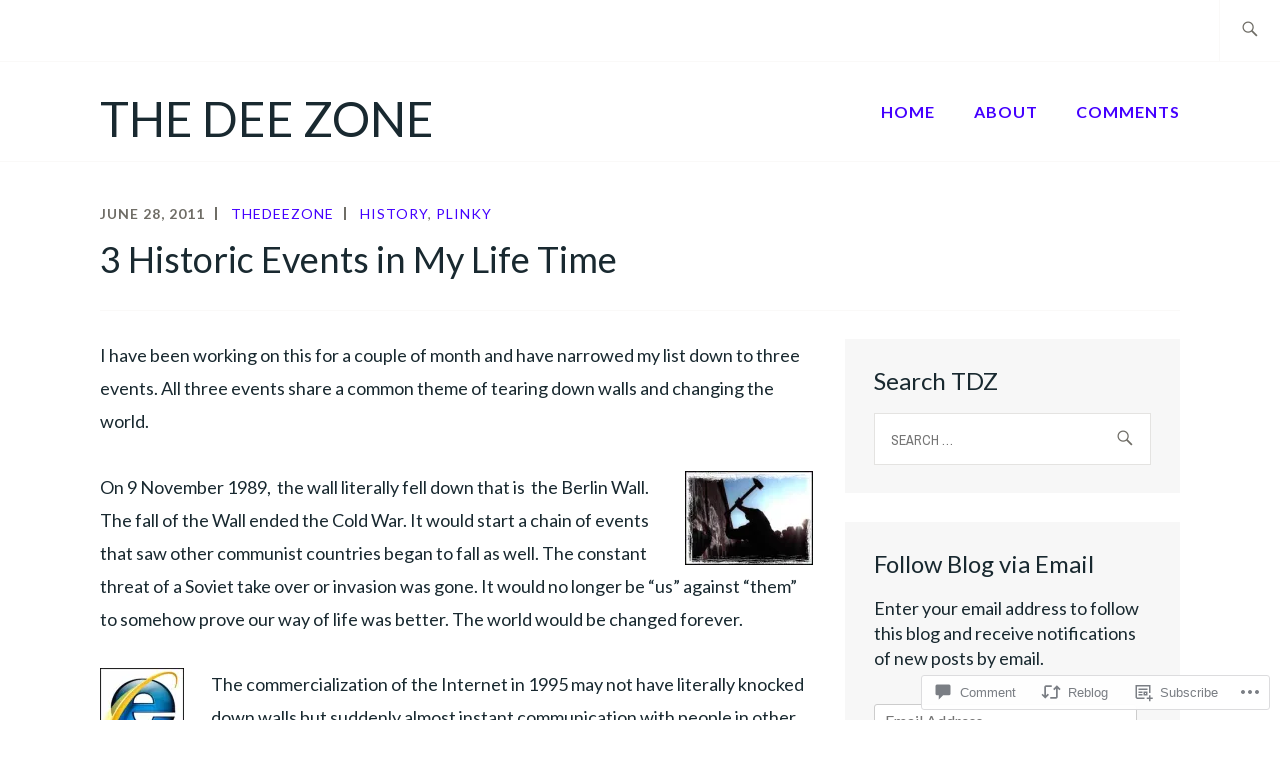

--- FILE ---
content_type: text/html; charset=UTF-8
request_url: https://thedeezone.com/2011/06/28/3-historic-events-in-my-life-time/
body_size: 29753
content:
<!DOCTYPE html>
<html lang="en" itemscope itemtype="http://schema.org/WebPage">
<head>
<meta charset="UTF-8">
<meta name="viewport" content="width=device-width, initial-scale=1">
<link rel="profile" href="http://gmpg.org/xfn/11">
<link rel="pingback" href="https://thedeezone.com/xmlrpc.php">

<title>3 Historic Events in My Life Time &#8211; The Dee Zone</title>
<script type="text/javascript">
  WebFontConfig = {"google":{"families":["Lato:r,i,b,bi:latin,latin-ext","Lato:r:latin,latin-ext"]},"api_url":"https:\/\/fonts-api.wp.com\/css"};
  (function() {
    var wf = document.createElement('script');
    wf.src = '/wp-content/plugins/custom-fonts/js/webfont.js';
    wf.type = 'text/javascript';
    wf.async = 'true';
    var s = document.getElementsByTagName('script')[0];
    s.parentNode.insertBefore(wf, s);
	})();
</script><style id="jetpack-custom-fonts-css">.wf-active samp{font-family:"Lato",sans-serif}.wf-active body, .wf-active button, .wf-active input, .wf-active select, .wf-active textarea{font-family:"Lato",sans-serif}.wf-active .comment-list .reply, .wf-active .comment-metadata, .wf-active .entry-footer, .wf-active .entry-meta, .wf-active .widget_recent_entries .post-date, .wf-active .widget_rss .rss-date{font-family:"Lato",sans-serif}.wf-active .search-form ::-webkit-input-body-text{font-family:"Lato",sans-serif}.wf-active .site-info{font-family:"Lato",sans-serif}.wf-active .main-navigation .nav-menu > li > a{font-family:"Lato",sans-serif}.wf-active h1{font-style:normal;font-weight:400}.wf-active h1, .wf-active h2, .wf-active h3, .wf-active h4, .wf-active h5, .wf-active h6{font-family:"Lato",sans-serif;font-weight:400;font-style:normal}.wf-active h1{font-style:normal;font-weight:400}.wf-active h2{font-style:normal;font-weight:400}.wf-active h3{font-style:normal;font-weight:400}.wf-active h4{font-style:normal;font-weight:400}.wf-active h5{font-style:normal;font-weight:400}.wf-active h6{font-style:normal;font-weight:400}.wf-active .entry-title{font-style:normal;font-weight:400}.wf-active .singular .entry-title{font-style:normal;font-weight:400}.wf-active .author-title{font-family:"Lato",sans-serif;font-style:normal;font-weight:400}.wf-active .author-name{font-weight:400;font-style:normal}.wf-active .front-testimonials .entry-title{font-style:normal;font-weight:400}.wf-active .recent-posts-title, .wf-active .page-title{font-style:normal;font-weight:400}.wf-active #respond h3, .wf-active .comments-title{font-style:normal;font-weight:400}.wf-active .widget-title{font-style:normal;font-weight:400}.wf-active .footer-widgets .widget-title{font-style:normal;font-weight:400}.wf-active .site-title{font-family:"Lato",sans-serif;font-weight:400;font-style:normal}.wf-active .site-description{font-weight:400;font-family:"Lato",sans-serif;font-style:normal}.wf-active .featured-content .hentry .entry-title{font-style:normal;font-weight:400}@media screen and (min-width: 37.5em){.wf-active .site-description{font-style:normal;font-weight:400}}@media screen and (min-width: 37.5em){.wf-active .site-title{font-style:normal;font-weight:400}}</style>
<meta name='robots' content='max-image-preview:large' />
<meta name="google-site-verification" content="2QcknOudCacE6RcfF4798gXdNxrIBJS15TyP_zc7bGw" />

<!-- Async WordPress.com Remote Login -->
<script id="wpcom_remote_login_js">
var wpcom_remote_login_extra_auth = '';
function wpcom_remote_login_remove_dom_node_id( element_id ) {
	var dom_node = document.getElementById( element_id );
	if ( dom_node ) { dom_node.parentNode.removeChild( dom_node ); }
}
function wpcom_remote_login_remove_dom_node_classes( class_name ) {
	var dom_nodes = document.querySelectorAll( '.' + class_name );
	for ( var i = 0; i < dom_nodes.length; i++ ) {
		dom_nodes[ i ].parentNode.removeChild( dom_nodes[ i ] );
	}
}
function wpcom_remote_login_final_cleanup() {
	wpcom_remote_login_remove_dom_node_classes( "wpcom_remote_login_msg" );
	wpcom_remote_login_remove_dom_node_id( "wpcom_remote_login_key" );
	wpcom_remote_login_remove_dom_node_id( "wpcom_remote_login_validate" );
	wpcom_remote_login_remove_dom_node_id( "wpcom_remote_login_js" );
	wpcom_remote_login_remove_dom_node_id( "wpcom_request_access_iframe" );
	wpcom_remote_login_remove_dom_node_id( "wpcom_request_access_styles" );
}

// Watch for messages back from the remote login
window.addEventListener( "message", function( e ) {
	if ( e.origin === "https://r-login.wordpress.com" ) {
		var data = {};
		try {
			data = JSON.parse( e.data );
		} catch( e ) {
			wpcom_remote_login_final_cleanup();
			return;
		}

		if ( data.msg === 'LOGIN' ) {
			// Clean up the login check iframe
			wpcom_remote_login_remove_dom_node_id( "wpcom_remote_login_key" );

			var id_regex = new RegExp( /^[0-9]+$/ );
			var token_regex = new RegExp( /^.*|.*|.*$/ );
			if (
				token_regex.test( data.token )
				&& id_regex.test( data.wpcomid )
			) {
				// We have everything we need to ask for a login
				var script = document.createElement( "script" );
				script.setAttribute( "id", "wpcom_remote_login_validate" );
				script.src = '/remote-login.php?wpcom_remote_login=validate'
					+ '&wpcomid=' + data.wpcomid
					+ '&token=' + encodeURIComponent( data.token )
					+ '&host=' + window.location.protocol
					+ '//' + window.location.hostname
					+ '&postid=6299'
					+ '&is_singular=1';
				document.body.appendChild( script );
			}

			return;
		}

		// Safari ITP, not logged in, so redirect
		if ( data.msg === 'LOGIN-REDIRECT' ) {
			window.location = 'https://wordpress.com/log-in?redirect_to=' + window.location.href;
			return;
		}

		// Safari ITP, storage access failed, remove the request
		if ( data.msg === 'LOGIN-REMOVE' ) {
			var css_zap = 'html { -webkit-transition: margin-top 1s; transition: margin-top 1s; } /* 9001 */ html { margin-top: 0 !important; } * html body { margin-top: 0 !important; } @media screen and ( max-width: 782px ) { html { margin-top: 0 !important; } * html body { margin-top: 0 !important; } }';
			var style_zap = document.createElement( 'style' );
			style_zap.type = 'text/css';
			style_zap.appendChild( document.createTextNode( css_zap ) );
			document.body.appendChild( style_zap );

			var e = document.getElementById( 'wpcom_request_access_iframe' );
			e.parentNode.removeChild( e );

			document.cookie = 'wordpress_com_login_access=denied; path=/; max-age=31536000';

			return;
		}

		// Safari ITP
		if ( data.msg === 'REQUEST_ACCESS' ) {
			console.log( 'request access: safari' );

			// Check ITP iframe enable/disable knob
			if ( wpcom_remote_login_extra_auth !== 'safari_itp_iframe' ) {
				return;
			}

			// If we are in a "private window" there is no ITP.
			var private_window = false;
			try {
				var opendb = window.openDatabase( null, null, null, null );
			} catch( e ) {
				private_window = true;
			}

			if ( private_window ) {
				console.log( 'private window' );
				return;
			}

			var iframe = document.createElement( 'iframe' );
			iframe.id = 'wpcom_request_access_iframe';
			iframe.setAttribute( 'scrolling', 'no' );
			iframe.setAttribute( 'sandbox', 'allow-storage-access-by-user-activation allow-scripts allow-same-origin allow-top-navigation-by-user-activation' );
			iframe.src = 'https://r-login.wordpress.com/remote-login.php?wpcom_remote_login=request_access&origin=' + encodeURIComponent( data.origin ) + '&wpcomid=' + encodeURIComponent( data.wpcomid );

			var css = 'html { -webkit-transition: margin-top 1s; transition: margin-top 1s; } /* 9001 */ html { margin-top: 46px !important; } * html body { margin-top: 46px !important; } @media screen and ( max-width: 660px ) { html { margin-top: 71px !important; } * html body { margin-top: 71px !important; } #wpcom_request_access_iframe { display: block; height: 71px !important; } } #wpcom_request_access_iframe { border: 0px; height: 46px; position: fixed; top: 0; left: 0; width: 100%; min-width: 100%; z-index: 99999; background: #23282d; } ';

			var style = document.createElement( 'style' );
			style.type = 'text/css';
			style.id = 'wpcom_request_access_styles';
			style.appendChild( document.createTextNode( css ) );
			document.body.appendChild( style );

			document.body.appendChild( iframe );
		}

		if ( data.msg === 'DONE' ) {
			wpcom_remote_login_final_cleanup();
		}
	}
}, false );

// Inject the remote login iframe after the page has had a chance to load
// more critical resources
window.addEventListener( "DOMContentLoaded", function( e ) {
	var iframe = document.createElement( "iframe" );
	iframe.style.display = "none";
	iframe.setAttribute( "scrolling", "no" );
	iframe.setAttribute( "id", "wpcom_remote_login_key" );
	iframe.src = "https://r-login.wordpress.com/remote-login.php"
		+ "?wpcom_remote_login=key"
		+ "&origin=aHR0cHM6Ly90aGVkZWV6b25lLmNvbQ%3D%3D"
		+ "&wpcomid=2210543"
		+ "&time=" + Math.floor( Date.now() / 1000 );
	document.body.appendChild( iframe );
}, false );
</script>
<link rel='dns-prefetch' href='//s0.wp.com' />
<link rel='dns-prefetch' href='//widgets.wp.com' />
<link rel='dns-prefetch' href='//wordpress.com' />
<link rel='dns-prefetch' href='//fonts-api.wp.com' />
<link rel="alternate" type="application/rss+xml" title="The Dee Zone &raquo; Feed" href="https://thedeezone.com/feed/" />
<link rel="alternate" type="application/rss+xml" title="The Dee Zone &raquo; Comments Feed" href="https://thedeezone.com/comments/feed/" />
<link rel="alternate" type="application/rss+xml" title="The Dee Zone &raquo; 3 Historic Events in My Life Time Comments Feed" href="https://thedeezone.com/2011/06/28/3-historic-events-in-my-life-time/feed/" />
	<script type="text/javascript">
		/* <![CDATA[ */
		function addLoadEvent(func) {
			var oldonload = window.onload;
			if (typeof window.onload != 'function') {
				window.onload = func;
			} else {
				window.onload = function () {
					oldonload();
					func();
				}
			}
		}
		/* ]]> */
	</script>
	<link crossorigin='anonymous' rel='stylesheet' id='all-css-0-1' href='/_static/??-eJxtzEkKgDAQRNELGZs4EDfiWUJsxMzYHby+RARB3BQ8KD6cWZgUGSNDKCL7su2RwCJnbdxjCCnVWYtHggO9ZlxFTsQftYaogf+k3x2+4Vv1voRZqrHvpkHJwV5glDTa&cssminify=yes' type='text/css' media='all' />
<style id='wp-emoji-styles-inline-css'>

	img.wp-smiley, img.emoji {
		display: inline !important;
		border: none !important;
		box-shadow: none !important;
		height: 1em !important;
		width: 1em !important;
		margin: 0 0.07em !important;
		vertical-align: -0.1em !important;
		background: none !important;
		padding: 0 !important;
	}
/*# sourceURL=wp-emoji-styles-inline-css */
</style>
<link crossorigin='anonymous' rel='stylesheet' id='all-css-2-1' href='/wp-content/plugins/gutenberg-core/v22.2.0/build/styles/block-library/style.css?m=1764855221i&cssminify=yes' type='text/css' media='all' />
<style id='wp-block-library-inline-css'>
.has-text-align-justify {
	text-align:justify;
}
.has-text-align-justify{text-align:justify;}

/*# sourceURL=wp-block-library-inline-css */
</style><style id='global-styles-inline-css'>
:root{--wp--preset--aspect-ratio--square: 1;--wp--preset--aspect-ratio--4-3: 4/3;--wp--preset--aspect-ratio--3-4: 3/4;--wp--preset--aspect-ratio--3-2: 3/2;--wp--preset--aspect-ratio--2-3: 2/3;--wp--preset--aspect-ratio--16-9: 16/9;--wp--preset--aspect-ratio--9-16: 9/16;--wp--preset--color--black: #192930;--wp--preset--color--cyan-bluish-gray: #abb8c3;--wp--preset--color--white: #ffffff;--wp--preset--color--pale-pink: #f78da7;--wp--preset--color--vivid-red: #cf2e2e;--wp--preset--color--luminous-vivid-orange: #ff6900;--wp--preset--color--luminous-vivid-amber: #fcb900;--wp--preset--color--light-green-cyan: #7bdcb5;--wp--preset--color--vivid-green-cyan: #00d084;--wp--preset--color--pale-cyan-blue: #8ed1fc;--wp--preset--color--vivid-cyan-blue: #0693e3;--wp--preset--color--vivid-purple: #9b51e0;--wp--preset--color--dark-gray: #474f53;--wp--preset--color--medium-gray: #a5a29d;--wp--preset--color--light-gray: #eeece8;--wp--preset--color--yellow: #d7b221;--wp--preset--color--dark-yellow: #9c8012;--wp--preset--gradient--vivid-cyan-blue-to-vivid-purple: linear-gradient(135deg,rgb(6,147,227) 0%,rgb(155,81,224) 100%);--wp--preset--gradient--light-green-cyan-to-vivid-green-cyan: linear-gradient(135deg,rgb(122,220,180) 0%,rgb(0,208,130) 100%);--wp--preset--gradient--luminous-vivid-amber-to-luminous-vivid-orange: linear-gradient(135deg,rgb(252,185,0) 0%,rgb(255,105,0) 100%);--wp--preset--gradient--luminous-vivid-orange-to-vivid-red: linear-gradient(135deg,rgb(255,105,0) 0%,rgb(207,46,46) 100%);--wp--preset--gradient--very-light-gray-to-cyan-bluish-gray: linear-gradient(135deg,rgb(238,238,238) 0%,rgb(169,184,195) 100%);--wp--preset--gradient--cool-to-warm-spectrum: linear-gradient(135deg,rgb(74,234,220) 0%,rgb(151,120,209) 20%,rgb(207,42,186) 40%,rgb(238,44,130) 60%,rgb(251,105,98) 80%,rgb(254,248,76) 100%);--wp--preset--gradient--blush-light-purple: linear-gradient(135deg,rgb(255,206,236) 0%,rgb(152,150,240) 100%);--wp--preset--gradient--blush-bordeaux: linear-gradient(135deg,rgb(254,205,165) 0%,rgb(254,45,45) 50%,rgb(107,0,62) 100%);--wp--preset--gradient--luminous-dusk: linear-gradient(135deg,rgb(255,203,112) 0%,rgb(199,81,192) 50%,rgb(65,88,208) 100%);--wp--preset--gradient--pale-ocean: linear-gradient(135deg,rgb(255,245,203) 0%,rgb(182,227,212) 50%,rgb(51,167,181) 100%);--wp--preset--gradient--electric-grass: linear-gradient(135deg,rgb(202,248,128) 0%,rgb(113,206,126) 100%);--wp--preset--gradient--midnight: linear-gradient(135deg,rgb(2,3,129) 0%,rgb(40,116,252) 100%);--wp--preset--font-size--small: 13px;--wp--preset--font-size--medium: 20px;--wp--preset--font-size--large: 36px;--wp--preset--font-size--x-large: 42px;--wp--preset--font-family--albert-sans: 'Albert Sans', sans-serif;--wp--preset--font-family--alegreya: Alegreya, serif;--wp--preset--font-family--arvo: Arvo, serif;--wp--preset--font-family--bodoni-moda: 'Bodoni Moda', serif;--wp--preset--font-family--bricolage-grotesque: 'Bricolage Grotesque', sans-serif;--wp--preset--font-family--cabin: Cabin, sans-serif;--wp--preset--font-family--chivo: Chivo, sans-serif;--wp--preset--font-family--commissioner: Commissioner, sans-serif;--wp--preset--font-family--cormorant: Cormorant, serif;--wp--preset--font-family--courier-prime: 'Courier Prime', monospace;--wp--preset--font-family--crimson-pro: 'Crimson Pro', serif;--wp--preset--font-family--dm-mono: 'DM Mono', monospace;--wp--preset--font-family--dm-sans: 'DM Sans', sans-serif;--wp--preset--font-family--dm-serif-display: 'DM Serif Display', serif;--wp--preset--font-family--domine: Domine, serif;--wp--preset--font-family--eb-garamond: 'EB Garamond', serif;--wp--preset--font-family--epilogue: Epilogue, sans-serif;--wp--preset--font-family--fahkwang: Fahkwang, sans-serif;--wp--preset--font-family--figtree: Figtree, sans-serif;--wp--preset--font-family--fira-sans: 'Fira Sans', sans-serif;--wp--preset--font-family--fjalla-one: 'Fjalla One', sans-serif;--wp--preset--font-family--fraunces: Fraunces, serif;--wp--preset--font-family--gabarito: Gabarito, system-ui;--wp--preset--font-family--ibm-plex-mono: 'IBM Plex Mono', monospace;--wp--preset--font-family--ibm-plex-sans: 'IBM Plex Sans', sans-serif;--wp--preset--font-family--ibarra-real-nova: 'Ibarra Real Nova', serif;--wp--preset--font-family--instrument-serif: 'Instrument Serif', serif;--wp--preset--font-family--inter: Inter, sans-serif;--wp--preset--font-family--josefin-sans: 'Josefin Sans', sans-serif;--wp--preset--font-family--jost: Jost, sans-serif;--wp--preset--font-family--libre-baskerville: 'Libre Baskerville', serif;--wp--preset--font-family--libre-franklin: 'Libre Franklin', sans-serif;--wp--preset--font-family--literata: Literata, serif;--wp--preset--font-family--lora: Lora, serif;--wp--preset--font-family--merriweather: Merriweather, serif;--wp--preset--font-family--montserrat: Montserrat, sans-serif;--wp--preset--font-family--newsreader: Newsreader, serif;--wp--preset--font-family--noto-sans-mono: 'Noto Sans Mono', sans-serif;--wp--preset--font-family--nunito: Nunito, sans-serif;--wp--preset--font-family--open-sans: 'Open Sans', sans-serif;--wp--preset--font-family--overpass: Overpass, sans-serif;--wp--preset--font-family--pt-serif: 'PT Serif', serif;--wp--preset--font-family--petrona: Petrona, serif;--wp--preset--font-family--piazzolla: Piazzolla, serif;--wp--preset--font-family--playfair-display: 'Playfair Display', serif;--wp--preset--font-family--plus-jakarta-sans: 'Plus Jakarta Sans', sans-serif;--wp--preset--font-family--poppins: Poppins, sans-serif;--wp--preset--font-family--raleway: Raleway, sans-serif;--wp--preset--font-family--roboto: Roboto, sans-serif;--wp--preset--font-family--roboto-slab: 'Roboto Slab', serif;--wp--preset--font-family--rubik: Rubik, sans-serif;--wp--preset--font-family--rufina: Rufina, serif;--wp--preset--font-family--sora: Sora, sans-serif;--wp--preset--font-family--source-sans-3: 'Source Sans 3', sans-serif;--wp--preset--font-family--source-serif-4: 'Source Serif 4', serif;--wp--preset--font-family--space-mono: 'Space Mono', monospace;--wp--preset--font-family--syne: Syne, sans-serif;--wp--preset--font-family--texturina: Texturina, serif;--wp--preset--font-family--urbanist: Urbanist, sans-serif;--wp--preset--font-family--work-sans: 'Work Sans', sans-serif;--wp--preset--spacing--20: 0.44rem;--wp--preset--spacing--30: 0.67rem;--wp--preset--spacing--40: 1rem;--wp--preset--spacing--50: 1.5rem;--wp--preset--spacing--60: 2.25rem;--wp--preset--spacing--70: 3.38rem;--wp--preset--spacing--80: 5.06rem;--wp--preset--shadow--natural: 6px 6px 9px rgba(0, 0, 0, 0.2);--wp--preset--shadow--deep: 12px 12px 50px rgba(0, 0, 0, 0.4);--wp--preset--shadow--sharp: 6px 6px 0px rgba(0, 0, 0, 0.2);--wp--preset--shadow--outlined: 6px 6px 0px -3px rgb(255, 255, 255), 6px 6px rgb(0, 0, 0);--wp--preset--shadow--crisp: 6px 6px 0px rgb(0, 0, 0);}:where(.is-layout-flex){gap: 0.5em;}:where(.is-layout-grid){gap: 0.5em;}body .is-layout-flex{display: flex;}.is-layout-flex{flex-wrap: wrap;align-items: center;}.is-layout-flex > :is(*, div){margin: 0;}body .is-layout-grid{display: grid;}.is-layout-grid > :is(*, div){margin: 0;}:where(.wp-block-columns.is-layout-flex){gap: 2em;}:where(.wp-block-columns.is-layout-grid){gap: 2em;}:where(.wp-block-post-template.is-layout-flex){gap: 1.25em;}:where(.wp-block-post-template.is-layout-grid){gap: 1.25em;}.has-black-color{color: var(--wp--preset--color--black) !important;}.has-cyan-bluish-gray-color{color: var(--wp--preset--color--cyan-bluish-gray) !important;}.has-white-color{color: var(--wp--preset--color--white) !important;}.has-pale-pink-color{color: var(--wp--preset--color--pale-pink) !important;}.has-vivid-red-color{color: var(--wp--preset--color--vivid-red) !important;}.has-luminous-vivid-orange-color{color: var(--wp--preset--color--luminous-vivid-orange) !important;}.has-luminous-vivid-amber-color{color: var(--wp--preset--color--luminous-vivid-amber) !important;}.has-light-green-cyan-color{color: var(--wp--preset--color--light-green-cyan) !important;}.has-vivid-green-cyan-color{color: var(--wp--preset--color--vivid-green-cyan) !important;}.has-pale-cyan-blue-color{color: var(--wp--preset--color--pale-cyan-blue) !important;}.has-vivid-cyan-blue-color{color: var(--wp--preset--color--vivid-cyan-blue) !important;}.has-vivid-purple-color{color: var(--wp--preset--color--vivid-purple) !important;}.has-black-background-color{background-color: var(--wp--preset--color--black) !important;}.has-cyan-bluish-gray-background-color{background-color: var(--wp--preset--color--cyan-bluish-gray) !important;}.has-white-background-color{background-color: var(--wp--preset--color--white) !important;}.has-pale-pink-background-color{background-color: var(--wp--preset--color--pale-pink) !important;}.has-vivid-red-background-color{background-color: var(--wp--preset--color--vivid-red) !important;}.has-luminous-vivid-orange-background-color{background-color: var(--wp--preset--color--luminous-vivid-orange) !important;}.has-luminous-vivid-amber-background-color{background-color: var(--wp--preset--color--luminous-vivid-amber) !important;}.has-light-green-cyan-background-color{background-color: var(--wp--preset--color--light-green-cyan) !important;}.has-vivid-green-cyan-background-color{background-color: var(--wp--preset--color--vivid-green-cyan) !important;}.has-pale-cyan-blue-background-color{background-color: var(--wp--preset--color--pale-cyan-blue) !important;}.has-vivid-cyan-blue-background-color{background-color: var(--wp--preset--color--vivid-cyan-blue) !important;}.has-vivid-purple-background-color{background-color: var(--wp--preset--color--vivid-purple) !important;}.has-black-border-color{border-color: var(--wp--preset--color--black) !important;}.has-cyan-bluish-gray-border-color{border-color: var(--wp--preset--color--cyan-bluish-gray) !important;}.has-white-border-color{border-color: var(--wp--preset--color--white) !important;}.has-pale-pink-border-color{border-color: var(--wp--preset--color--pale-pink) !important;}.has-vivid-red-border-color{border-color: var(--wp--preset--color--vivid-red) !important;}.has-luminous-vivid-orange-border-color{border-color: var(--wp--preset--color--luminous-vivid-orange) !important;}.has-luminous-vivid-amber-border-color{border-color: var(--wp--preset--color--luminous-vivid-amber) !important;}.has-light-green-cyan-border-color{border-color: var(--wp--preset--color--light-green-cyan) !important;}.has-vivid-green-cyan-border-color{border-color: var(--wp--preset--color--vivid-green-cyan) !important;}.has-pale-cyan-blue-border-color{border-color: var(--wp--preset--color--pale-cyan-blue) !important;}.has-vivid-cyan-blue-border-color{border-color: var(--wp--preset--color--vivid-cyan-blue) !important;}.has-vivid-purple-border-color{border-color: var(--wp--preset--color--vivid-purple) !important;}.has-vivid-cyan-blue-to-vivid-purple-gradient-background{background: var(--wp--preset--gradient--vivid-cyan-blue-to-vivid-purple) !important;}.has-light-green-cyan-to-vivid-green-cyan-gradient-background{background: var(--wp--preset--gradient--light-green-cyan-to-vivid-green-cyan) !important;}.has-luminous-vivid-amber-to-luminous-vivid-orange-gradient-background{background: var(--wp--preset--gradient--luminous-vivid-amber-to-luminous-vivid-orange) !important;}.has-luminous-vivid-orange-to-vivid-red-gradient-background{background: var(--wp--preset--gradient--luminous-vivid-orange-to-vivid-red) !important;}.has-very-light-gray-to-cyan-bluish-gray-gradient-background{background: var(--wp--preset--gradient--very-light-gray-to-cyan-bluish-gray) !important;}.has-cool-to-warm-spectrum-gradient-background{background: var(--wp--preset--gradient--cool-to-warm-spectrum) !important;}.has-blush-light-purple-gradient-background{background: var(--wp--preset--gradient--blush-light-purple) !important;}.has-blush-bordeaux-gradient-background{background: var(--wp--preset--gradient--blush-bordeaux) !important;}.has-luminous-dusk-gradient-background{background: var(--wp--preset--gradient--luminous-dusk) !important;}.has-pale-ocean-gradient-background{background: var(--wp--preset--gradient--pale-ocean) !important;}.has-electric-grass-gradient-background{background: var(--wp--preset--gradient--electric-grass) !important;}.has-midnight-gradient-background{background: var(--wp--preset--gradient--midnight) !important;}.has-small-font-size{font-size: var(--wp--preset--font-size--small) !important;}.has-medium-font-size{font-size: var(--wp--preset--font-size--medium) !important;}.has-large-font-size{font-size: var(--wp--preset--font-size--large) !important;}.has-x-large-font-size{font-size: var(--wp--preset--font-size--x-large) !important;}.has-albert-sans-font-family{font-family: var(--wp--preset--font-family--albert-sans) !important;}.has-alegreya-font-family{font-family: var(--wp--preset--font-family--alegreya) !important;}.has-arvo-font-family{font-family: var(--wp--preset--font-family--arvo) !important;}.has-bodoni-moda-font-family{font-family: var(--wp--preset--font-family--bodoni-moda) !important;}.has-bricolage-grotesque-font-family{font-family: var(--wp--preset--font-family--bricolage-grotesque) !important;}.has-cabin-font-family{font-family: var(--wp--preset--font-family--cabin) !important;}.has-chivo-font-family{font-family: var(--wp--preset--font-family--chivo) !important;}.has-commissioner-font-family{font-family: var(--wp--preset--font-family--commissioner) !important;}.has-cormorant-font-family{font-family: var(--wp--preset--font-family--cormorant) !important;}.has-courier-prime-font-family{font-family: var(--wp--preset--font-family--courier-prime) !important;}.has-crimson-pro-font-family{font-family: var(--wp--preset--font-family--crimson-pro) !important;}.has-dm-mono-font-family{font-family: var(--wp--preset--font-family--dm-mono) !important;}.has-dm-sans-font-family{font-family: var(--wp--preset--font-family--dm-sans) !important;}.has-dm-serif-display-font-family{font-family: var(--wp--preset--font-family--dm-serif-display) !important;}.has-domine-font-family{font-family: var(--wp--preset--font-family--domine) !important;}.has-eb-garamond-font-family{font-family: var(--wp--preset--font-family--eb-garamond) !important;}.has-epilogue-font-family{font-family: var(--wp--preset--font-family--epilogue) !important;}.has-fahkwang-font-family{font-family: var(--wp--preset--font-family--fahkwang) !important;}.has-figtree-font-family{font-family: var(--wp--preset--font-family--figtree) !important;}.has-fira-sans-font-family{font-family: var(--wp--preset--font-family--fira-sans) !important;}.has-fjalla-one-font-family{font-family: var(--wp--preset--font-family--fjalla-one) !important;}.has-fraunces-font-family{font-family: var(--wp--preset--font-family--fraunces) !important;}.has-gabarito-font-family{font-family: var(--wp--preset--font-family--gabarito) !important;}.has-ibm-plex-mono-font-family{font-family: var(--wp--preset--font-family--ibm-plex-mono) !important;}.has-ibm-plex-sans-font-family{font-family: var(--wp--preset--font-family--ibm-plex-sans) !important;}.has-ibarra-real-nova-font-family{font-family: var(--wp--preset--font-family--ibarra-real-nova) !important;}.has-instrument-serif-font-family{font-family: var(--wp--preset--font-family--instrument-serif) !important;}.has-inter-font-family{font-family: var(--wp--preset--font-family--inter) !important;}.has-josefin-sans-font-family{font-family: var(--wp--preset--font-family--josefin-sans) !important;}.has-jost-font-family{font-family: var(--wp--preset--font-family--jost) !important;}.has-libre-baskerville-font-family{font-family: var(--wp--preset--font-family--libre-baskerville) !important;}.has-libre-franklin-font-family{font-family: var(--wp--preset--font-family--libre-franklin) !important;}.has-literata-font-family{font-family: var(--wp--preset--font-family--literata) !important;}.has-lora-font-family{font-family: var(--wp--preset--font-family--lora) !important;}.has-merriweather-font-family{font-family: var(--wp--preset--font-family--merriweather) !important;}.has-montserrat-font-family{font-family: var(--wp--preset--font-family--montserrat) !important;}.has-newsreader-font-family{font-family: var(--wp--preset--font-family--newsreader) !important;}.has-noto-sans-mono-font-family{font-family: var(--wp--preset--font-family--noto-sans-mono) !important;}.has-nunito-font-family{font-family: var(--wp--preset--font-family--nunito) !important;}.has-open-sans-font-family{font-family: var(--wp--preset--font-family--open-sans) !important;}.has-overpass-font-family{font-family: var(--wp--preset--font-family--overpass) !important;}.has-pt-serif-font-family{font-family: var(--wp--preset--font-family--pt-serif) !important;}.has-petrona-font-family{font-family: var(--wp--preset--font-family--petrona) !important;}.has-piazzolla-font-family{font-family: var(--wp--preset--font-family--piazzolla) !important;}.has-playfair-display-font-family{font-family: var(--wp--preset--font-family--playfair-display) !important;}.has-plus-jakarta-sans-font-family{font-family: var(--wp--preset--font-family--plus-jakarta-sans) !important;}.has-poppins-font-family{font-family: var(--wp--preset--font-family--poppins) !important;}.has-raleway-font-family{font-family: var(--wp--preset--font-family--raleway) !important;}.has-roboto-font-family{font-family: var(--wp--preset--font-family--roboto) !important;}.has-roboto-slab-font-family{font-family: var(--wp--preset--font-family--roboto-slab) !important;}.has-rubik-font-family{font-family: var(--wp--preset--font-family--rubik) !important;}.has-rufina-font-family{font-family: var(--wp--preset--font-family--rufina) !important;}.has-sora-font-family{font-family: var(--wp--preset--font-family--sora) !important;}.has-source-sans-3-font-family{font-family: var(--wp--preset--font-family--source-sans-3) !important;}.has-source-serif-4-font-family{font-family: var(--wp--preset--font-family--source-serif-4) !important;}.has-space-mono-font-family{font-family: var(--wp--preset--font-family--space-mono) !important;}.has-syne-font-family{font-family: var(--wp--preset--font-family--syne) !important;}.has-texturina-font-family{font-family: var(--wp--preset--font-family--texturina) !important;}.has-urbanist-font-family{font-family: var(--wp--preset--font-family--urbanist) !important;}.has-work-sans-font-family{font-family: var(--wp--preset--font-family--work-sans) !important;}
/*# sourceURL=global-styles-inline-css */
</style>

<style id='classic-theme-styles-inline-css'>
/*! This file is auto-generated */
.wp-block-button__link{color:#fff;background-color:#32373c;border-radius:9999px;box-shadow:none;text-decoration:none;padding:calc(.667em + 2px) calc(1.333em + 2px);font-size:1.125em}.wp-block-file__button{background:#32373c;color:#fff;text-decoration:none}
/*# sourceURL=/wp-includes/css/classic-themes.min.css */
</style>
<link crossorigin='anonymous' rel='stylesheet' id='all-css-4-1' href='/_static/??-eJx9jskOwjAMRH+IYPblgPgUlMWClDqJYqf9fVxVXABxseSZefbAWIzPSTAJUDOlb/eYGHyuqDoVK6AJwhAt9kgaW3rmBfzGxqKMca5UZDY6KTYy8lCQ/3EdSrH+aVSaT8wGUM7pbd4GTCFXsE0yWZHovzDg6sG12AcYsDp9reLUmT/3qcyVLuvj4bRd7fbnTfcCmvdj7g==&cssminify=yes' type='text/css' media='all' />
<link rel='stylesheet' id='verbum-gutenberg-css-css' href='https://widgets.wp.com/verbum-block-editor/block-editor.css?ver=1738686361' media='all' />
<link crossorigin='anonymous' rel='stylesheet' id='all-css-6-1' href='/_static/??-eJyFjNEKgzAMRX9oXXAVhw+yf7GUGW2SQlM2/35hgogvvuWee3Pgk10Q1sgKVF1O9Y1cIAiRIZdwiZbKidyN3ACBRdG+y35sxcGpUyQz5DoCflEYiq4pXs/GJGH56140NM+26Xrv/WP+AQbkQNo=&cssminify=yes' type='text/css' media='all' />
<link rel='stylesheet' id='ixion-fonts-archivo-css' href='//fonts-api.wp.com/css?family=Archivo+Narrow%3A400%2C400i%2C700%2C700i&#038;subset=latin%2Clatin-ext' media='all' />
<link crossorigin='anonymous' rel='stylesheet' id='all-css-8-1' href='/_static/??-eJx9jlELwjAMhP+QNUwn80X8KdKVrGa2TWkypv/eDnwYTPZ2R+67HMzZOE6KSUGfGFEgTz3QmziBFUEVGOpdwDFnLE+cSfXoRA6wQuNkcpg8JYERNVv3+nmIXIselBx4TFioEvJfbko3e5YW0U9AM2fHcW9FwT6wr9JDTa3sHuSRTWBndXm2NmYIlsqC3uOt6S7n07Xtmnb8AulHd54=&cssminify=yes' type='text/css' media='all' />
<link crossorigin='anonymous' rel='stylesheet' id='print-css-9-1' href='/wp-content/mu-plugins/global-print/global-print.css?m=1465851035i&cssminify=yes' type='text/css' media='print' />
<style id='jetpack-global-styles-frontend-style-inline-css'>
:root { --font-headings: unset; --font-base: unset; --font-headings-default: -apple-system,BlinkMacSystemFont,"Segoe UI",Roboto,Oxygen-Sans,Ubuntu,Cantarell,"Helvetica Neue",sans-serif; --font-base-default: -apple-system,BlinkMacSystemFont,"Segoe UI",Roboto,Oxygen-Sans,Ubuntu,Cantarell,"Helvetica Neue",sans-serif;}
/*# sourceURL=jetpack-global-styles-frontend-style-inline-css */
</style>
<link crossorigin='anonymous' rel='stylesheet' id='all-css-12-1' href='/_static/??-eJyNjcEKwjAQRH/IuFRT6kX8FNkmS5K6yQY3Qfx7bfEiXrwM82B4A49qnJRGpUHupnIPqSgs1Cq624chi6zhO5OCRryTR++fW00l7J3qDv43XVNxoOISsmEJol/wY2uR8vs3WggsM/I6uOTzMI3Hw8lOg11eUT1JKA==&cssminify=yes' type='text/css' media='all' />
<script type="text/javascript" id="jetpack_related-posts-js-extra">
/* <![CDATA[ */
var related_posts_js_options = {"post_heading":"h4"};
//# sourceURL=jetpack_related-posts-js-extra
/* ]]> */
</script>
<script type="text/javascript" id="wpcom-actionbar-placeholder-js-extra">
/* <![CDATA[ */
var actionbardata = {"siteID":"2210543","postID":"6299","siteURL":"https://thedeezone.com","xhrURL":"https://thedeezone.com/wp-admin/admin-ajax.php","nonce":"8d63a61e57","isLoggedIn":"","statusMessage":"","subsEmailDefault":"instantly","proxyScriptUrl":"https://s0.wp.com/wp-content/js/wpcom-proxy-request.js?m=1513050504i&amp;ver=20211021","shortlink":"https://wp.me/p9h3V-1DB","i18n":{"followedText":"New posts from this site will now appear in your \u003Ca href=\"https://wordpress.com/reader\"\u003EReader\u003C/a\u003E","foldBar":"Collapse this bar","unfoldBar":"Expand this bar","shortLinkCopied":"Shortlink copied to clipboard."}};
//# sourceURL=wpcom-actionbar-placeholder-js-extra
/* ]]> */
</script>
<script type="text/javascript" id="jetpack-mu-wpcom-settings-js-before">
/* <![CDATA[ */
var JETPACK_MU_WPCOM_SETTINGS = {"assetsUrl":"https://s0.wp.com/wp-content/mu-plugins/jetpack-mu-wpcom-plugin/moon/jetpack_vendor/automattic/jetpack-mu-wpcom/src/build/"};
//# sourceURL=jetpack-mu-wpcom-settings-js-before
/* ]]> */
</script>
<script crossorigin='anonymous' type='text/javascript'  src='/_static/??/wp-content/mu-plugins/jetpack-plugin/moon/_inc/build/related-posts/related-posts.min.js,/wp-content/js/rlt-proxy.js?m=1755006225j'></script>
<script type="text/javascript" id="rlt-proxy-js-after">
/* <![CDATA[ */
	rltInitialize( {"token":null,"iframeOrigins":["https:\/\/widgets.wp.com"]} );
//# sourceURL=rlt-proxy-js-after
/* ]]> */
</script>
<link rel="EditURI" type="application/rsd+xml" title="RSD" href="https://thedeezone.wordpress.com/xmlrpc.php?rsd" />
<meta name="generator" content="WordPress.com" />
<link rel="canonical" href="https://thedeezone.com/2011/06/28/3-historic-events-in-my-life-time/" />
<link rel='shortlink' href='https://wp.me/p9h3V-1DB' />
<link rel="alternate" type="application/json+oembed" href="https://public-api.wordpress.com/oembed/?format=json&amp;url=https%3A%2F%2Fthedeezone.com%2F2011%2F06%2F28%2F3-historic-events-in-my-life-time%2F&amp;for=wpcom-auto-discovery" /><link rel="alternate" type="application/xml+oembed" href="https://public-api.wordpress.com/oembed/?format=xml&amp;url=https%3A%2F%2Fthedeezone.com%2F2011%2F06%2F28%2F3-historic-events-in-my-life-time%2F&amp;for=wpcom-auto-discovery" />
<!-- Jetpack Open Graph Tags -->
<meta property="og:type" content="article" />
<meta property="og:title" content="3 Historic Events in My Life Time" />
<meta property="og:url" content="https://thedeezone.com/2011/06/28/3-historic-events-in-my-life-time/" />
<meta property="og:description" content="I have been working on this for a couple of month and have narrowed my list down to three events. All three events share a common theme of tearing down walls and changing the world. On 9 November 1…" />
<meta property="article:published_time" content="2011-06-29T02:48:25+00:00" />
<meta property="article:modified_time" content="2012-01-02T05:34:45+00:00" />
<meta property="og:site_name" content="The Dee Zone" />
<meta property="og:image" content="https://thedeezone.com/wp-content/uploads/2011/06/berlinwall.jpg" />
<meta property="og:image:width" content="128" />
<meta property="og:image:height" content="95" />
<meta property="og:image:alt" content="" />
<meta property="og:locale" content="en_US" />
<meta property="article:publisher" content="https://www.facebook.com/WordPresscom" />
<meta name="twitter:creator" content="@thedeezone" />
<meta name="twitter:site" content="@thedeezone" />
<meta name="twitter:text:title" content="3 Historic Events in My Life Time" />
<meta name="twitter:image" content="https://thedeezone.com/wp-content/uploads/2011/06/berlinwall.jpg?w=144" />
<meta name="twitter:card" content="summary" />

<!-- End Jetpack Open Graph Tags -->
<link rel="shortcut icon" type="image/x-icon" href="https://secure.gravatar.com/blavatar/dc465390630f80e52304291de36503b6f0ec03d8a3811f41b457730d4c6ba74b?s=32" sizes="16x16" />
<link rel="icon" type="image/x-icon" href="https://secure.gravatar.com/blavatar/dc465390630f80e52304291de36503b6f0ec03d8a3811f41b457730d4c6ba74b?s=32" sizes="16x16" />
<link rel="apple-touch-icon" href="https://secure.gravatar.com/blavatar/dc465390630f80e52304291de36503b6f0ec03d8a3811f41b457730d4c6ba74b?s=114" />
<link rel='openid.server' href='https://thedeezone.com/?openidserver=1' />
<link rel='openid.delegate' href='https://thedeezone.com/' />
<link rel="search" type="application/opensearchdescription+xml" href="https://thedeezone.com/osd.xml" title="The Dee Zone" />
<link rel="search" type="application/opensearchdescription+xml" href="https://s1.wp.com/opensearch.xml" title="WordPress.com" />
<meta name="theme-color" content="#ffffff" />
<style type="text/css">.recentcomments a{display:inline !important;padding:0 !important;margin:0 !important;}</style>		<style type="text/css">
			.recentcomments a {
				display: inline !important;
				padding: 0 !important;
				margin: 0 !important;
			}

			table.recentcommentsavatartop img.avatar, table.recentcommentsavatarend img.avatar {
				border: 0px;
				margin: 0;
			}

			table.recentcommentsavatartop a, table.recentcommentsavatarend a {
				border: 0px !important;
				background-color: transparent !important;
			}

			td.recentcommentsavatarend, td.recentcommentsavatartop {
				padding: 0px 0px 1px 0px;
				margin: 0px;
			}

			td.recentcommentstextend {
				border: none !important;
				padding: 0px 0px 2px 10px;
			}

			.rtl td.recentcommentstextend {
				padding: 0px 10px 2px 0px;
			}

			td.recentcommentstexttop {
				border: none;
				padding: 0px 0px 0px 10px;
			}

			.rtl td.recentcommentstexttop {
				padding: 0px 10px 0px 0px;
			}
		</style>
		<meta name="description" content="I have been working on this for a couple of month and have narrowed my list down to three events. All three events share a common theme of tearing down walls and changing the world. On 9 November 1989,  the wall literally fell down that is  the Berlin Wall. The fall of the Wall ended&hellip;" />
<style type="text/css" id="custom-colors-css">#infinite-handle span,
            .button,
            .comment-navigation .nav-next a,
            .comment-navigation .nav-previous a,
            .main-navigation .menu-toggle,
            .post-navigation .nav-next a,
            .post-navigation .nav-previous a,
            .posts-navigation .nav-next a,
            .posts-navigation .nav-previous a,
            button,
            input[type="button"],
            input[type="reset"],
            input[type="submit"],
            #infinite-handle span:active,
            #infinite-handle span:focus,
            #infinite-handle span:hover,
            .button:active,
            .button:focus,
            .button:hover,
            .comment-navigation .nav-next a,
            .comment-navigation .nav-previous a,
            .main-navigation .menu-toggle,
            .post-navigation .nav-next a,
            .post-navigation .nav-previous a,
            .posts-navigation .nav-next a,
            .posts-navigation .nav-previous a,
            button:active,
            button:focus,
            button:hover,
            input[type="button"]:active,
            input[type="button"]:focus,
            input[type="button"]:hover,
            input[type="reset"]:active,
            input[type="reset"]:focus,
            input[type="reset"]:hover,
            input[type="submit"]:active,
            input[type="submit"]:focus,
            input[type="submit"]:hover { color: #FFFFFF;}
.site-description, .featured-content .hentry .entry-title a { color: #FFFFFF;}
.comment-author,
            .footer-widgets .widget a,
            body,
            button { color: #192930;}
#respond h3,
            .comments-title,
            .featured-content,
            .hentry,
            .page-header,
            .recent-posts-header,
            .singular .entry-title,
            .site-header,
            .utility-container,
            .recent-posts:after,
            .site-footer,
            .site-info,
            .site-header .search-form .search-field,
            .site-header .search-form-icon:before,
            .site-header .jetpack-social-navigation a:before { border-color: #eeece8;}
#respond h3,
            .comments-title,
            .featured-content,
            .hentry,
            .page-header,
            .recent-posts-header,
            .singular .entry-title,
            .site-header,
            .utility-container,
            .recent-posts:after,
            .site-footer,
            .site-info,
            .site-header .search-form .search-field,
            .site-header .search-form-icon:before,
            .site-header .jetpack-social-navigation a:before { border-color: rgba( 238, 236, 232, 0.3 );}
.comment-metadata,
            .entry-footer,
            .entry-meta,
            .footer-widgets .widget-title,
            .main-navigation ul > li.current-menu-item > a,
            .main-navigation ul > li.current_page_item > a,
            .more-recent-posts,
            .more-recent-posts:visited,
            .more-testimonials,
            .more-testimonials:visited,
            .search-form-icon:before,
            .site-header .jetpack-social-navigation a,
            .site-info,
            div#jp-relatedposts h3.jp-relatedposts-headline { color: #6F6D66;}
.search-form-icon:before,
            .search-form .search-field { border-color: #a5a29d;}
.search-form-icon:before,
            .search-form .search-field { border-color: rgba( 165, 162, 157, 0.3 );}
body, ins, mark,
            .site-header .search-form-icon:before,
            .site-header .search-form .search-field,
            .footer-widgets .widget { background-color: #ffffff;}
.entry-author,
            .widget,
            hr,
            .testimonials .hentry { background-color: #F7F7F7;}
.featured-content .hentry,
            .header-overlay { background-color: #192930;}
.header-overlay:before { background-color: #192930;}
h1,
            h2,
            h3,
            h4,
            h5,
            h6,
            .entry-title a,
            .entry-title a:visited,
            .entry-title,
            .page-title,
            .widget-title,
            .widget a,
            .site-title,
            .comments-title,
            .site-title a,
            .site-title a:visited { color: #192930;}
#infinite-handle span,
            .button,
            .comment-navigation .nav-next a,
            .comment-navigation .nav-previous a,
            .main-navigation .menu-toggle,
            .post-navigation .nav-next a,
            .post-navigation .nav-previous a,
            .posts-navigation .nav-next a,
            .posts-navigation .nav-previous a,
            button,
            input[type="button"],
            input[type="reset"],
            input[type="submit"] { background-color: #4400ff;}
#infinite-handle span:active,
            #infinite-handle span:focus,
            #infinite-handle span:hover,
            .button:active,
            .button:focus,
            .button:hover,
            button:active,
            button:focus,
            button:hover,
            input[type="button"]:active,
            input[type="button"]:focus,
            input[type="button"]:hover,
            input[type="reset"]:active,
            input[type="reset"]:focus,
            input[type="reset"]:hover,
            input[type="submit"]:active,
            input[type="submit"]:focus,
            input[type="submit"]:hover { background-color: #3D00E5;}
.main-navigation ul ul { border-top-color: #4400ff;}
.main-navigation ul ul:before { color: #4400ff;}
.comment-metadata .edit-link a,
            .site-header .jetpack-social-navigation a:hover,
            .jetpack_widget_social_icons a:hover,
			.jetpack_widget_social_icons a:focus,
			.widget_wpcom_social_media_icons_widget a:hover,
			.widget_wpcom_social_media_icons_widget a:focus,
            a,
            a:visited,
            .main-navigation .nav-menu > li > a,
            .testimonials .edit-link a,
            .testimonials .edit-link a:visited { color: #4400FF;}
a:hover, a:focus, a:active { color: #4400FF;}
.featured-content .hentry:hover .entry-title a { color: #A384F9;}
</style>
<link crossorigin='anonymous' rel='stylesheet' id='all-css-0-3' href='/_static/??-eJyVjkEKwkAMRS9kG2rR4kI8irTpIGknyTCZ0OtXsRXc6fJ9Ho8PS6pQpQQpwF6l6A8SgymU1OO8MbCqwJ0EYYiKs4EtlEKu0ewAvxdYR4/BAPusbiF+pH34N/i+5BRHMB8MM6VC+pS/qGaSV/nG16Y7tZfu3DbHaQXdH15M&cssminify=yes' type='text/css' media='all' />
</head>

<body class="wp-singular post-template-default single single-post postid-6299 single-format-standard wp-embed-responsive wp-theme-pubixion customizer-styles-applied singular has-description no-featured-posts jetpack-reblog-enabled custom-colors">
<div id="page" class="site">
	<a class="skip-link screen-reader-text" href="#content">Skip to content</a>

	<header id="masthead" class="site-header" role="banner">

		<div class="utility-container">
						
<form role="search" method="get" class="search-form" action="https://thedeezone.com/">
	<label>
		<span class="screen-reader-text">Search for:</span>
		<input type="search" class="search-field"
		placeholder="Search &hellip;"
		value="" name="s"
		title="Search for:" />
		<span class="search-form-icon"></span>
	</label>
	<input type="submit" class="search-submit"
		value="Search" />
</form>
		</div>

		<div class="branding-container">
					<div class="site-branding">
			
								<p class="site-title"><a href="https://thedeezone.com/" rel="home">The Dee Zone</a></p>
					</div><!-- .site-branding -->
			<nav id="site-navigation" class="main-navigation" role="navigation">
	<button class="menu-toggle" aria-controls="top-menu" aria-expanded="false">Menu</button>
	<div class="menu-menu-1-container"><ul id="top-menu" class="menu"><li id="menu-item-10256" class="menu-item menu-item-type-custom menu-item-object-custom menu-item-home menu-item-10256"><a href="https://thedeezone.com/">Home</a></li>
<li id="menu-item-10257" class="menu-item menu-item-type-post_type menu-item-object-page menu-item-10257"><a href="https://thedeezone.com/about/">About</a></li>
<li id="menu-item-10260" class="menu-item menu-item-type-post_type menu-item-object-page menu-item-10260"><a href="https://thedeezone.com/about-comments/">Comments</a></li>
</ul></div></nav>
		</div>

	</header>

	
	<div id="content" class="site-content">
		<div class="entry-meta">
			<span class="posted-on"><a href="https://thedeezone.com/2011/06/28/3-historic-events-in-my-life-time/" rel="bookmark"><time class="entry-date published" datetime="2011-06-28T22:48:25-04:00">June 28, 2011</time><time class="updated" datetime="2012-01-02T00:34:45-05:00">January 2, 2012</time></a></span> <span class="byline"><span class="author vcard"><a class="url fn n" href="https://thedeezone.com/author/thedeezone/">TheDeeZone</a></span></span> <span class="cat-links"><a href="https://thedeezone.com/category/history/" rel="category tag">History</a>, <a href="https://thedeezone.com/category/blogging/plinky/" rel="category tag">Plinky</a></span>					</div><!-- .entry-meta -->
<h1 class="entry-title">3 Historic Events in My Life Time</h1>
	<div id="primary" class="content-area">
		<main id="main" class="site-main" role="main">

		
<article id="post-6299" class="post-6299 post type-post status-publish format-standard hentry category-history category-plinky tag-berlin-wall tag-cold-war tag-history tag-internet tag-september-11 tag-the-world-trade-towers no-featured-image">
	<div class="entry-body">
		<header class="entry-header">
					</header>
		<div class="entry-content">
			<p>I have been working on this for a couple of month and have narrowed my list down to three events. All three events share a common theme of tearing down walls and changing the world.</p>
<p><a href="https://thedeezone.com/wp-content/uploads/2011/06/berlinwall.jpg"><img data-attachment-id="6845" data-permalink="https://thedeezone.com/2011/06/28/3-historic-events-in-my-life-time/berlinwall/" data-orig-file="https://thedeezone.com/wp-content/uploads/2011/06/berlinwall.jpg" data-orig-size="300,222" data-comments-opened="1" data-image-meta="{&quot;aperture&quot;:&quot;0&quot;,&quot;credit&quot;:&quot;&quot;,&quot;camera&quot;:&quot;&quot;,&quot;caption&quot;:&quot;&quot;,&quot;created_timestamp&quot;:&quot;0&quot;,&quot;copyright&quot;:&quot;&quot;,&quot;focal_length&quot;:&quot;0&quot;,&quot;iso&quot;:&quot;0&quot;,&quot;shutter_speed&quot;:&quot;0&quot;,&quot;title&quot;:&quot;&quot;}" data-image-title="berlinwall" data-image-description="" data-image-caption="" data-medium-file="https://thedeezone.com/wp-content/uploads/2011/06/berlinwall.jpg?w=300" data-large-file="https://thedeezone.com/wp-content/uploads/2011/06/berlinwall.jpg?w=300" class="alignright size-full wp-image-6845" title="berlinwall" src="https://thedeezone.com/wp-content/uploads/2011/06/berlinwall.jpg?w=1080" alt=""   srcset="https://thedeezone.com/wp-content/uploads/2011/06/berlinwall.jpg?w=128&amp;h=95 128w, https://thedeezone.com/wp-content/uploads/2011/06/berlinwall.jpg?w=256&amp;h=189 256w, https://thedeezone.com/wp-content/uploads/2011/06/berlinwall.jpg?w=150&amp;h=111 150w" sizes="(max-width: 128px) 100vw, 128px" /></a>On 9 November 1989,  the wall literally fell down that is  the Berlin Wall. The fall of the Wall ended the Cold War. It would start a chain of events that saw other communist countries began to fall as well. The constant threat of a Soviet take over or invasion was gone. It would no longer be &#8220;us&#8221; against &#8220;them&#8221; to somehow prove our way of life was better. The world would be changed forever.</p>
<p><a href="https://thedeezone.com/wp-content/uploads/2011/06/internet.jpg"><img data-attachment-id="6846" data-permalink="https://thedeezone.com/2011/06/28/3-historic-events-in-my-life-time/internet/" data-orig-file="https://thedeezone.com/wp-content/uploads/2011/06/internet.jpg" data-orig-size="200,192" data-comments-opened="1" data-image-meta="{&quot;aperture&quot;:&quot;0&quot;,&quot;credit&quot;:&quot;&quot;,&quot;camera&quot;:&quot;&quot;,&quot;caption&quot;:&quot;&quot;,&quot;created_timestamp&quot;:&quot;0&quot;,&quot;copyright&quot;:&quot;&quot;,&quot;focal_length&quot;:&quot;0&quot;,&quot;iso&quot;:&quot;0&quot;,&quot;shutter_speed&quot;:&quot;0&quot;,&quot;title&quot;:&quot;&quot;}" data-image-title="internet" data-image-description="" data-image-caption="" data-medium-file="https://thedeezone.com/wp-content/uploads/2011/06/internet.jpg?w=200" data-large-file="https://thedeezone.com/wp-content/uploads/2011/06/internet.jpg?w=200" class="alignleft size-full wp-image-6846" title="internet" src="https://thedeezone.com/wp-content/uploads/2011/06/internet.jpg?w=1080" alt=""   srcset="https://thedeezone.com/wp-content/uploads/2011/06/internet.jpg?w=84&amp;h=81 84w, https://thedeezone.com/wp-content/uploads/2011/06/internet.jpg?w=168&amp;h=161 168w, https://thedeezone.com/wp-content/uploads/2011/06/internet.jpg?w=150&amp;h=144 150w" sizes="(max-width: 84px) 100vw, 84px" /></a>The commercialization of the Internet in 1995 may not have literally knocked down walls but suddenly almost instant communication with people in other parts of the world was possible. The impact of the internet has permeated every part of our daily lives. I think the most significant changes brought by the internet was the ease of access to information and the way we communicate.  I really can&#8217;t remember the last time I actually wrote a letter. Of course, I never was much of a letter writer.</p>
<p><a href="https://thedeezone.com/wp-content/uploads/2011/06/worldtradecenter.jpg"><img data-attachment-id="6850" data-permalink="https://thedeezone.com/2011/06/28/3-historic-events-in-my-life-time/worldtradecenter/" data-orig-file="https://thedeezone.com/wp-content/uploads/2011/06/worldtradecenter.jpg" data-orig-size="300,301" data-comments-opened="1" data-image-meta="{&quot;aperture&quot;:&quot;0&quot;,&quot;credit&quot;:&quot;&quot;,&quot;camera&quot;:&quot;&quot;,&quot;caption&quot;:&quot;&quot;,&quot;created_timestamp&quot;:&quot;0&quot;,&quot;copyright&quot;:&quot;&quot;,&quot;focal_length&quot;:&quot;0&quot;,&quot;iso&quot;:&quot;0&quot;,&quot;shutter_speed&quot;:&quot;0&quot;,&quot;title&quot;:&quot;&quot;}" data-image-title="worldtradecenter" data-image-description="" data-image-caption="" data-medium-file="https://thedeezone.com/wp-content/uploads/2011/06/worldtradecenter.jpg?w=299" data-large-file="https://thedeezone.com/wp-content/uploads/2011/06/worldtradecenter.jpg?w=300" class="size-full wp-image-6850 alignright" title="worldtradecenter" src="https://thedeezone.com/wp-content/uploads/2011/06/worldtradecenter.jpg?w=1080" alt=""   srcset="https://thedeezone.com/wp-content/uploads/2011/06/worldtradecenter.jpg?w=124&amp;h=124 124w, https://thedeezone.com/wp-content/uploads/2011/06/worldtradecenter.jpg?w=248&amp;h=249 248w, https://thedeezone.com/wp-content/uploads/2011/06/worldtradecenter.jpg?w=150&amp;h=150 150w" sizes="(max-width: 124px) 100vw, 124px" /></a>The final event September 11, 2001 was the day that changed everything. The attack on the World Trade Towers was the first time we had been attacked by &#8220;outsiders&#8221; since 1941.  The fear of a terrorist attack was unknown to most in the U.S. After all we were supposed to be immune from such things. We were supposed to different from other countries, or at least that is what many of us believed.</p>
<p><a title="Plinky.com" href="http://www.plinky.com/answers/158861" target="_blank"> <img title="Powered by Plinky" src="http://www.plinky.com/proxy/badge?id=47741" alt="Powered by Plinky" /></a></p>
<div id="jp-post-flair" class="sharedaddy sd-rating-enabled sd-like-enabled sd-sharing-enabled"><div class="sd-block sd-rating"><h3 class="sd-title">Rate this:</h3><div class="cs-rating pd-rating" id="pd_rating_holder_14402_post_6299"></div></div><div class="sharedaddy sd-sharing-enabled"><div class="robots-nocontent sd-block sd-social sd-social-icon-text sd-sharing"><h3 class="sd-title">Share this:</h3><div class="sd-content"><ul><li class="share-pocket"><a rel="nofollow noopener noreferrer"
				data-shared="sharing-pocket-6299"
				class="share-pocket sd-button share-icon"
				href="https://thedeezone.com/2011/06/28/3-historic-events-in-my-life-time/?share=pocket"
				target="_blank"
				aria-labelledby="sharing-pocket-6299"
				>
				<span id="sharing-pocket-6299" hidden>Share on Pocket (Opens in new window)</span>
				<span>Pocket</span>
			</a></li><li class="share-email"><a rel="nofollow noopener noreferrer"
				data-shared="sharing-email-6299"
				class="share-email sd-button share-icon"
				href="mailto:?subject=%5BShared%20Post%5D%203%20Historic%20Events%20in%20My%20Life%20Time&#038;body=https%3A%2F%2Fthedeezone.com%2F2011%2F06%2F28%2F3-historic-events-in-my-life-time%2F&#038;share=email"
				target="_blank"
				aria-labelledby="sharing-email-6299"
				data-email-share-error-title="Do you have email set up?" data-email-share-error-text="If you&#039;re having problems sharing via email, you might not have email set up for your browser. You may need to create a new email yourself." data-email-share-nonce="1b8a5db15d" data-email-share-track-url="https://thedeezone.com/2011/06/28/3-historic-events-in-my-life-time/?share=email">
				<span id="sharing-email-6299" hidden>Email a link to a friend (Opens in new window)</span>
				<span>Email</span>
			</a></li><li class="share-facebook"><a rel="nofollow noopener noreferrer"
				data-shared="sharing-facebook-6299"
				class="share-facebook sd-button share-icon"
				href="https://thedeezone.com/2011/06/28/3-historic-events-in-my-life-time/?share=facebook"
				target="_blank"
				aria-labelledby="sharing-facebook-6299"
				>
				<span id="sharing-facebook-6299" hidden>Share on Facebook (Opens in new window)</span>
				<span>Facebook</span>
			</a></li><li class="share-linkedin"><a rel="nofollow noopener noreferrer"
				data-shared="sharing-linkedin-6299"
				class="share-linkedin sd-button share-icon"
				href="https://thedeezone.com/2011/06/28/3-historic-events-in-my-life-time/?share=linkedin"
				target="_blank"
				aria-labelledby="sharing-linkedin-6299"
				>
				<span id="sharing-linkedin-6299" hidden>Share on LinkedIn (Opens in new window)</span>
				<span>LinkedIn</span>
			</a></li><li class="share-pinterest"><a rel="nofollow noopener noreferrer"
				data-shared="sharing-pinterest-6299"
				class="share-pinterest sd-button share-icon"
				href="https://thedeezone.com/2011/06/28/3-historic-events-in-my-life-time/?share=pinterest"
				target="_blank"
				aria-labelledby="sharing-pinterest-6299"
				>
				<span id="sharing-pinterest-6299" hidden>Share on Pinterest (Opens in new window)</span>
				<span>Pinterest</span>
			</a></li><li class="share-print"><a rel="nofollow noopener noreferrer"
				data-shared="sharing-print-6299"
				class="share-print sd-button share-icon"
				href="https://thedeezone.com/2011/06/28/3-historic-events-in-my-life-time/#print?share=print"
				target="_blank"
				aria-labelledby="sharing-print-6299"
				>
				<span id="sharing-print-6299" hidden>Print (Opens in new window)</span>
				<span>Print</span>
			</a></li><li class="share-reddit"><a rel="nofollow noopener noreferrer"
				data-shared="sharing-reddit-6299"
				class="share-reddit sd-button share-icon"
				href="https://thedeezone.com/2011/06/28/3-historic-events-in-my-life-time/?share=reddit"
				target="_blank"
				aria-labelledby="sharing-reddit-6299"
				>
				<span id="sharing-reddit-6299" hidden>Share on Reddit (Opens in new window)</span>
				<span>Reddit</span>
			</a></li><li class="share-twitter"><a rel="nofollow noopener noreferrer"
				data-shared="sharing-twitter-6299"
				class="share-twitter sd-button share-icon"
				href="https://thedeezone.com/2011/06/28/3-historic-events-in-my-life-time/?share=twitter"
				target="_blank"
				aria-labelledby="sharing-twitter-6299"
				>
				<span id="sharing-twitter-6299" hidden>Share on X (Opens in new window)</span>
				<span>X</span>
			</a></li><li class="share-tumblr"><a rel="nofollow noopener noreferrer"
				data-shared="sharing-tumblr-6299"
				class="share-tumblr sd-button share-icon"
				href="https://thedeezone.com/2011/06/28/3-historic-events-in-my-life-time/?share=tumblr"
				target="_blank"
				aria-labelledby="sharing-tumblr-6299"
				>
				<span id="sharing-tumblr-6299" hidden>Share on Tumblr (Opens in new window)</span>
				<span>Tumblr</span>
			</a></li><li class="share-end"></li></ul></div></div></div><div class='sharedaddy sd-block sd-like jetpack-likes-widget-wrapper jetpack-likes-widget-unloaded' id='like-post-wrapper-2210543-6299-697087f7e3e74' data-src='//widgets.wp.com/likes/index.html?ver=20260121#blog_id=2210543&amp;post_id=6299&amp;origin=thedeezone.wordpress.com&amp;obj_id=2210543-6299-697087f7e3e74&amp;domain=thedeezone.com' data-name='like-post-frame-2210543-6299-697087f7e3e74' data-title='Like or Reblog'><div class='likes-widget-placeholder post-likes-widget-placeholder' style='height: 55px;'><span class='button'><span>Like</span></span> <span class='loading'>Loading...</span></div><span class='sd-text-color'></span><a class='sd-link-color'></a></div>
<div id='jp-relatedposts' class='jp-relatedposts' >
	<h3 class="jp-relatedposts-headline"><em>Related</em></h3>
</div></div>		</div><!-- .entry-content -->

			<footer class="entry-footer">
		<span class="tags-links">Tagged <a href="https://thedeezone.com/tag/berlin-wall/" rel="tag">Berlin Wall</a>, <a href="https://thedeezone.com/tag/cold-war/" rel="tag">Cold War</a>, <a href="https://thedeezone.com/tag/history/" rel="tag">History</a>, <a href="https://thedeezone.com/tag/internet/" rel="tag">internet</a>, <a href="https://thedeezone.com/tag/september-11/" rel="tag">September 11</a>, <a href="https://thedeezone.com/tag/the-world-trade-towers/" rel="tag">The World Trade Towers</a></span>	</footer><!-- .entry-footer -->
				<div class="entry-author author-avatar-show">
						<div class="author-avatar">
				<img referrerpolicy="no-referrer" alt='Unknown&#039;s avatar' src='https://2.gravatar.com/avatar/51f7e434deca8046f3ded17cbc791b544fc8bd3757b5f96843b519e2b4c36155?s=60&#038;d=identicon&#038;r=G' srcset='https://2.gravatar.com/avatar/51f7e434deca8046f3ded17cbc791b544fc8bd3757b5f96843b519e2b4c36155?s=60&#038;d=identicon&#038;r=G 1x, https://2.gravatar.com/avatar/51f7e434deca8046f3ded17cbc791b544fc8bd3757b5f96843b519e2b4c36155?s=90&#038;d=identicon&#038;r=G 1.5x, https://2.gravatar.com/avatar/51f7e434deca8046f3ded17cbc791b544fc8bd3757b5f96843b519e2b4c36155?s=120&#038;d=identicon&#038;r=G 2x, https://2.gravatar.com/avatar/51f7e434deca8046f3ded17cbc791b544fc8bd3757b5f96843b519e2b4c36155?s=180&#038;d=identicon&#038;r=G 3x, https://2.gravatar.com/avatar/51f7e434deca8046f3ded17cbc791b544fc8bd3757b5f96843b519e2b4c36155?s=240&#038;d=identicon&#038;r=G 4x' class='avatar avatar-60' height='60' width='60' loading='lazy' decoding='async' />			</div><!-- .author-avatar -->
			
			<div class="author-heading">
				<h2 class="author-title">
					Published by <span class="author-name">TheDeeZone</span>				</h2>
			</div><!-- .author-heading -->

			<p class="author-bio">
				I write about things I find interesting this include music, movies, cooking, religion, news and whatever else pops in my ADHD brain. As a my tagline says:  "The musings of an ADHD mind."I'm never really sure what is will catch my interest.				<a class="author-link" href="https://thedeezone.com/author/thedeezone/" rel="author">
					View all posts by TheDeeZone				</a>
			</p><!-- .author-bio -->
		</div><!-- .entry-auhtor -->
			</div> <!-- .entry-body -->
</article><!-- #post-## -->

<div id="comments" class="comments-area">

		<div id="respond" class="comment-respond">
		<h3 id="reply-title" class="comment-reply-title">What's on your mind? <small><a rel="nofollow" id="cancel-comment-reply-link" href="/2011/06/28/3-historic-events-in-my-life-time/#respond" style="display:none;">Cancel reply</a></small></h3><form action="https://thedeezone.com/wp-comments-post.php" method="post" id="commentform" class="comment-form">


<div class="comment-form__verbum transparent"></div><div class="verbum-form-meta"><input type='hidden' name='comment_post_ID' value='6299' id='comment_post_ID' />
<input type='hidden' name='comment_parent' id='comment_parent' value='0' />

			<input type="hidden" name="highlander_comment_nonce" id="highlander_comment_nonce" value="fdd36e6524" />
			<input type="hidden" name="verbum_show_subscription_modal" value="" /></div><p style="display: none;"><input type="hidden" id="akismet_comment_nonce" name="akismet_comment_nonce" value="d7a4481329" /></p><p style="display: none !important;" class="akismet-fields-container" data-prefix="ak_"><label>&#916;<textarea name="ak_hp_textarea" cols="45" rows="8" maxlength="100"></textarea></label><input type="hidden" id="ak_js_1" name="ak_js" value="218"/><script type="text/javascript">
/* <![CDATA[ */
document.getElementById( "ak_js_1" ).setAttribute( "value", ( new Date() ).getTime() );
/* ]]> */
</script>
</p></form>	</div><!-- #respond -->
	
</div><!-- #comments -->

	<nav class="navigation post-navigation" aria-label="Posts">
		<h2 class="screen-reader-text">Post navigation</h2>
		<div class="nav-links"><div class="nav-previous"><a href="https://thedeezone.com/2011/06/27/suitcases/" rel="prev">Suitcases</a></div><div class="nav-next"><a href="https://thedeezone.com/2011/06/29/oh-good-grief/" rel="next">Oh Good Grief!</a></div></div>
	</nav>
		</main>
	</div>

<aside id="secondary" class="widget-area" role="complementary">
	<section id="search-3" class="widget widget_search"><h2 class="widget-title">Search TDZ</h2>
<form role="search" method="get" class="search-form" action="https://thedeezone.com/">
	<label>
		<span class="screen-reader-text">Search for:</span>
		<input type="search" class="search-field"
		placeholder="Search &hellip;"
		value="" name="s"
		title="Search for:" />
		<span class="search-form-icon"></span>
	</label>
	<input type="submit" class="search-submit"
		value="Search" />
</form>
</section><section id="blog_subscription-4" class="widget widget_blog_subscription jetpack_subscription_widget"><h2 class="widget-title"><label for="subscribe-field">Follow Blog via Email</label></h2>

			<div class="wp-block-jetpack-subscriptions__container">
			<form
				action="https://subscribe.wordpress.com"
				method="post"
				accept-charset="utf-8"
				data-blog="2210543"
				data-post_access_level="everybody"
				id="subscribe-blog"
			>
				<p>Enter your email address to follow this blog and receive notifications of new posts by email.</p>
				<p id="subscribe-email">
					<label
						id="subscribe-field-label"
						for="subscribe-field"
						class="screen-reader-text"
					>
						Email Address:					</label>

					<input
							type="email"
							name="email"
							autocomplete="email"
							
							style="width: 95%; padding: 1px 10px"
							placeholder="Email Address"
							value=""
							id="subscribe-field"
							required
						/>				</p>

				<p id="subscribe-submit"
									>
					<input type="hidden" name="action" value="subscribe"/>
					<input type="hidden" name="blog_id" value="2210543"/>
					<input type="hidden" name="source" value="https://thedeezone.com/2011/06/28/3-historic-events-in-my-life-time/"/>
					<input type="hidden" name="sub-type" value="widget"/>
					<input type="hidden" name="redirect_fragment" value="subscribe-blog"/>
					<input type="hidden" id="_wpnonce" name="_wpnonce" value="42a16eabeb" />					<button type="submit"
													class="wp-block-button__link"
																	>
						Follow					</button>
				</p>
			</form>
							<div class="wp-block-jetpack-subscriptions__subscount">
					Join 247 other subscribers				</div>
						</div>
			
</section><section id="recent-comments-2" class="widget widget_recent_comments"><h2 class="widget-title">Recent Comments</h2>				<table class="recentcommentsavatar" cellspacing="0" cellpadding="0" border="0">
					<tr><td title="TheDeeZone" class="recentcommentsavatartop" style="height:48px; width:48px;"><a href="https://thedeezone.wordpress.com" rel="nofollow"><img referrerpolicy="no-referrer" alt='TheDeeZone&#039;s avatar' src='https://2.gravatar.com/avatar/51f7e434deca8046f3ded17cbc791b544fc8bd3757b5f96843b519e2b4c36155?s=48&#038;d=identicon&#038;r=G' srcset='https://2.gravatar.com/avatar/51f7e434deca8046f3ded17cbc791b544fc8bd3757b5f96843b519e2b4c36155?s=48&#038;d=identicon&#038;r=G 1x, https://2.gravatar.com/avatar/51f7e434deca8046f3ded17cbc791b544fc8bd3757b5f96843b519e2b4c36155?s=72&#038;d=identicon&#038;r=G 1.5x, https://2.gravatar.com/avatar/51f7e434deca8046f3ded17cbc791b544fc8bd3757b5f96843b519e2b4c36155?s=96&#038;d=identicon&#038;r=G 2x, https://2.gravatar.com/avatar/51f7e434deca8046f3ded17cbc791b544fc8bd3757b5f96843b519e2b4c36155?s=144&#038;d=identicon&#038;r=G 3x, https://2.gravatar.com/avatar/51f7e434deca8046f3ded17cbc791b544fc8bd3757b5f96843b519e2b4c36155?s=192&#038;d=identicon&#038;r=G 4x' class='avatar avatar-48' height='48' width='48' loading='lazy' decoding='async' /></a></td><td class="recentcommentstexttop" style=""><a href="https://thedeezone.wordpress.com" rel="nofollow">TheDeeZone</a> on <a href="https://thedeezone.com/2026/01/12/have-i-ever-performed-on-stage/#comment-22969">Have I ever performed on stage&hellip;</a></td></tr><tr><td title="Sandi" class="recentcommentsavatarend" style="height:48px; width:48px;"><img referrerpolicy="no-referrer" alt='Sandi&#039;s avatar' src='https://1.gravatar.com/avatar/76b8a25b6e67a76312e5a979dbc624f1fec1bd9b047fae0dd1706f020705dbc1?s=48&#038;d=identicon&#038;r=G' srcset='https://1.gravatar.com/avatar/76b8a25b6e67a76312e5a979dbc624f1fec1bd9b047fae0dd1706f020705dbc1?s=48&#038;d=identicon&#038;r=G 1x, https://1.gravatar.com/avatar/76b8a25b6e67a76312e5a979dbc624f1fec1bd9b047fae0dd1706f020705dbc1?s=72&#038;d=identicon&#038;r=G 1.5x, https://1.gravatar.com/avatar/76b8a25b6e67a76312e5a979dbc624f1fec1bd9b047fae0dd1706f020705dbc1?s=96&#038;d=identicon&#038;r=G 2x, https://1.gravatar.com/avatar/76b8a25b6e67a76312e5a979dbc624f1fec1bd9b047fae0dd1706f020705dbc1?s=144&#038;d=identicon&#038;r=G 3x, https://1.gravatar.com/avatar/76b8a25b6e67a76312e5a979dbc624f1fec1bd9b047fae0dd1706f020705dbc1?s=192&#038;d=identicon&#038;r=G 4x' class='avatar avatar-48' height='48' width='48' loading='lazy' decoding='async' /></td><td class="recentcommentstextend" style="">Sandi on <a href="https://thedeezone.com/2026/01/12/have-i-ever-performed-on-stage/#comment-22968">Have I ever performed on stage&hellip;</a></td></tr><tr><td title="TheDeeZone" class="recentcommentsavatarend" style="height:48px; width:48px;"><a href="https://thedeezone.wordpress.com" rel="nofollow"><img referrerpolicy="no-referrer" alt='TheDeeZone&#039;s avatar' src='https://2.gravatar.com/avatar/51f7e434deca8046f3ded17cbc791b544fc8bd3757b5f96843b519e2b4c36155?s=48&#038;d=identicon&#038;r=G' srcset='https://2.gravatar.com/avatar/51f7e434deca8046f3ded17cbc791b544fc8bd3757b5f96843b519e2b4c36155?s=48&#038;d=identicon&#038;r=G 1x, https://2.gravatar.com/avatar/51f7e434deca8046f3ded17cbc791b544fc8bd3757b5f96843b519e2b4c36155?s=72&#038;d=identicon&#038;r=G 1.5x, https://2.gravatar.com/avatar/51f7e434deca8046f3ded17cbc791b544fc8bd3757b5f96843b519e2b4c36155?s=96&#038;d=identicon&#038;r=G 2x, https://2.gravatar.com/avatar/51f7e434deca8046f3ded17cbc791b544fc8bd3757b5f96843b519e2b4c36155?s=144&#038;d=identicon&#038;r=G 3x, https://2.gravatar.com/avatar/51f7e434deca8046f3ded17cbc791b544fc8bd3757b5f96843b519e2b4c36155?s=192&#038;d=identicon&#038;r=G 4x' class='avatar avatar-48' height='48' width='48' loading='lazy' decoding='async' /></a></td><td class="recentcommentstextend" style=""><a href="https://thedeezone.wordpress.com" rel="nofollow">TheDeeZone</a> on <a href="https://thedeezone.com/2025/03/19/stuff-they-dont-want-you-know-women-of-arlington-national-cemetery/#comment-22966">Stuff They Don&#8217;t Want Yo&hellip;</a></td></tr><tr><td title="Sandi" class="recentcommentsavatarend" style="height:48px; width:48px;"><img referrerpolicy="no-referrer" alt='Sandi&#039;s avatar' src='https://1.gravatar.com/avatar/76b8a25b6e67a76312e5a979dbc624f1fec1bd9b047fae0dd1706f020705dbc1?s=48&#038;d=identicon&#038;r=G' srcset='https://1.gravatar.com/avatar/76b8a25b6e67a76312e5a979dbc624f1fec1bd9b047fae0dd1706f020705dbc1?s=48&#038;d=identicon&#038;r=G 1x, https://1.gravatar.com/avatar/76b8a25b6e67a76312e5a979dbc624f1fec1bd9b047fae0dd1706f020705dbc1?s=72&#038;d=identicon&#038;r=G 1.5x, https://1.gravatar.com/avatar/76b8a25b6e67a76312e5a979dbc624f1fec1bd9b047fae0dd1706f020705dbc1?s=96&#038;d=identicon&#038;r=G 2x, https://1.gravatar.com/avatar/76b8a25b6e67a76312e5a979dbc624f1fec1bd9b047fae0dd1706f020705dbc1?s=144&#038;d=identicon&#038;r=G 3x, https://1.gravatar.com/avatar/76b8a25b6e67a76312e5a979dbc624f1fec1bd9b047fae0dd1706f020705dbc1?s=192&#038;d=identicon&#038;r=G 4x' class='avatar avatar-48' height='48' width='48' loading='lazy' decoding='async' /></td><td class="recentcommentstextend" style="">Sandi on <a href="https://thedeezone.com/2025/03/19/stuff-they-dont-want-you-know-women-of-arlington-national-cemetery/#comment-22965">Stuff They Don&#8217;t Want Yo&hellip;</a></td></tr><tr><td title="TheDeeZone" class="recentcommentsavatarend" style="height:48px; width:48px;"><a href="https://thedeezone.wordpress.com" rel="nofollow"><img referrerpolicy="no-referrer" alt='TheDeeZone&#039;s avatar' src='https://2.gravatar.com/avatar/51f7e434deca8046f3ded17cbc791b544fc8bd3757b5f96843b519e2b4c36155?s=48&#038;d=identicon&#038;r=G' srcset='https://2.gravatar.com/avatar/51f7e434deca8046f3ded17cbc791b544fc8bd3757b5f96843b519e2b4c36155?s=48&#038;d=identicon&#038;r=G 1x, https://2.gravatar.com/avatar/51f7e434deca8046f3ded17cbc791b544fc8bd3757b5f96843b519e2b4c36155?s=72&#038;d=identicon&#038;r=G 1.5x, https://2.gravatar.com/avatar/51f7e434deca8046f3ded17cbc791b544fc8bd3757b5f96843b519e2b4c36155?s=96&#038;d=identicon&#038;r=G 2x, https://2.gravatar.com/avatar/51f7e434deca8046f3ded17cbc791b544fc8bd3757b5f96843b519e2b4c36155?s=144&#038;d=identicon&#038;r=G 3x, https://2.gravatar.com/avatar/51f7e434deca8046f3ded17cbc791b544fc8bd3757b5f96843b519e2b4c36155?s=192&#038;d=identicon&#038;r=G 4x' class='avatar avatar-48' height='48' width='48' loading='lazy' decoding='async' /></a></td><td class="recentcommentstextend" style=""><a href="https://thedeezone.wordpress.com" rel="nofollow">TheDeeZone</a> on <a href="https://thedeezone.com/2025/03/13/stuff-they-dont-want-you-to-know-rear-admiral-grace-murry-hopper/#comment-22962">Stuff They Don&#8217;t Want Yo&hellip;</a></td></tr>				</table>
				</section><section id="categories-1" class="widget widget_categories"><h2 class="widget-title">Categories</h2><form action="https://thedeezone.com" method="get"><label class="screen-reader-text" for="cat">Categories</label><select  name='cat' id='cat' class='postform'>
	<option value='-1'>Select Category</option>
	<option class="level-0" value="91">Blogging</option>
	<option class="level-1" value="5055377">&nbsp;&nbsp;&nbsp;Plinky</option>
	<option class="level-1" value="74331271">&nbsp;&nbsp;&nbsp;Postaday 2012</option>
	<option class="level-1" value="48725599">&nbsp;&nbsp;&nbsp;Postaweek2011</option>
	<option class="level-1" value="5114028">&nbsp;&nbsp;&nbsp;Weekly Photo Challenge</option>
	<option class="level-0" value="178">Books</option>
	<option class="level-0" value="68403">Causes</option>
	<option class="level-1" value="99095">&nbsp;&nbsp;&nbsp;Children and Family</option>
	<option class="level-1" value="48525025">&nbsp;&nbsp;&nbsp;Disaster Relief</option>
	<option class="level-1" value="30022084">&nbsp;&nbsp;&nbsp;Haiti</option>
	<option class="level-1" value="50">&nbsp;&nbsp;&nbsp;Medical</option>
	<option class="level-1" value="29975481">&nbsp;&nbsp;&nbsp;Sudan</option>
	<option class="level-0" value="158896">disabilities</option>
	<option class="level-0" value="1342">Education</option>
	<option class="level-1" value="27891">&nbsp;&nbsp;&nbsp;ADHD</option>
	<option class="level-1" value="66611">&nbsp;&nbsp;&nbsp;College</option>
	<option class="level-1" value="4022">&nbsp;&nbsp;&nbsp;Elementary</option>
	<option class="level-1" value="400626">&nbsp;&nbsp;&nbsp;Learning Differences</option>
	<option class="level-1" value="4564333">&nbsp;&nbsp;&nbsp;Preschool</option>
	<option class="level-1" value="622399">&nbsp;&nbsp;&nbsp;Reading and Language</option>
	<option class="level-1" value="18965976">&nbsp;&nbsp;&nbsp;Secondary Education</option>
	<option class="level-0" value="384">Entertainment</option>
	<option class="level-1" value="16255">&nbsp;&nbsp;&nbsp;Movies</option>
	<option class="level-1" value="16184">&nbsp;&nbsp;&nbsp;Music</option>
	<option class="level-1" value="174026">&nbsp;&nbsp;&nbsp;TV</option>
	<option class="level-0" value="406">Family</option>
	<option class="level-0" value="586">Food</option>
	<option class="level-1" value="2832">&nbsp;&nbsp;&nbsp;Recipes</option>
	<option class="level-0" value="678">History</option>
	<option class="level-0" value="3281">Hobbies</option>
	<option class="level-1" value="1833">&nbsp;&nbsp;&nbsp;Gardening</option>
	<option class="level-1" value="5158">&nbsp;&nbsp;&nbsp;Ink</option>
	<option class="level-1" value="11420">&nbsp;&nbsp;&nbsp;Painting</option>
	<option class="level-1" value="2256955">&nbsp;&nbsp;&nbsp;Photography</option>
	<option class="level-0" value="4325">Holidays</option>
	<option class="level-1" value="7799024">&nbsp;&nbsp;&nbsp;4th of July</option>
	<option class="level-1" value="574641">&nbsp;&nbsp;&nbsp;Christmas</option>
	<option class="level-1" value="941218">&nbsp;&nbsp;&nbsp;Easter</option>
	<option class="level-1" value="843940">&nbsp;&nbsp;&nbsp;Pi Day</option>
	<option class="level-1" value="3895333">&nbsp;&nbsp;&nbsp;Thanksgiving</option>
	<option class="level-1" value="13924041">&nbsp;&nbsp;&nbsp;Valentine&#039;s Day</option>
	<option class="level-0" value="4795">house</option>
	<option class="level-0" value="376">Humor</option>
	<option class="level-1" value="26180169">&nbsp;&nbsp;&nbsp;ID10T Awards</option>
	<option class="level-1" value="1583066">&nbsp;&nbsp;&nbsp;Silly Saturday</option>
	<option class="level-1" value="1149">&nbsp;&nbsp;&nbsp;Videos</option>
	<option class="level-0" value="124">Life</option>
	<option class="level-0" value="1462">Meme</option>
	<option class="level-1" value="1536849">&nbsp;&nbsp;&nbsp;ABC Wednesday</option>
	<option class="level-1" value="16649194">&nbsp;&nbsp;&nbsp;Facebook Memes</option>
	<option class="level-1" value="12507527">&nbsp;&nbsp;&nbsp;My World Tuesday</option>
	<option class="level-1" value="4740618">&nbsp;&nbsp;&nbsp;Sky Watch Friday</option>
	<option class="level-1" value="1090471">&nbsp;&nbsp;&nbsp;Throwback Thursday</option>
	<option class="level-1" value="36887">&nbsp;&nbsp;&nbsp;Top 10</option>
	<option class="level-0" value="103">News</option>
	<option class="level-0" value="398">Politics</option>
	<option class="level-0" value="118536378">Princess Maddie</option>
	<option class="level-0" value="197">Relationships</option>
	<option class="level-0" value="116">Religion</option>
	<option class="level-1" value="6495417">&nbsp;&nbsp;&nbsp;Bible</option>
	<option class="level-1" value="232810">&nbsp;&nbsp;&nbsp;Church</option>
	<option class="level-1" value="32596308">&nbsp;&nbsp;&nbsp;Devotional &amp; Inspirational</option>
	<option class="level-1" value="32625332">&nbsp;&nbsp;&nbsp;Evangelism &amp; Revival</option>
	<option class="level-1" value="730075">&nbsp;&nbsp;&nbsp;Missons</option>
	<option class="level-1" value="8003940">&nbsp;&nbsp;&nbsp;Prayer</option>
	<option class="level-1" value="5772616">&nbsp;&nbsp;&nbsp;Theology</option>
	<option class="level-1" value="8004626">&nbsp;&nbsp;&nbsp;Worship</option>
	<option class="level-0" value="14297834">Reviews</option>
	<option class="level-1" value="21571">&nbsp;&nbsp;&nbsp;Movies</option>
	<option class="level-1" value="9551117">&nbsp;&nbsp;&nbsp;Music</option>
	<option class="level-1" value="5689">&nbsp;&nbsp;&nbsp;Restuarants</option>
	<option class="level-0" value="173">Science</option>
	<option class="level-0" value="67">Sports</option>
	<option class="level-0" value="37603031">Stuff They Don&#8217;t Want You to Know</option>
	<option class="level-0" value="22302">Summer</option>
	<option class="level-0" value="6">Technology</option>
	<option class="level-0" value="54044">Thoughts On</option>
	<option class="level-0" value="200">Travel</option>
	<option class="level-1" value="2086060">&nbsp;&nbsp;&nbsp;Daytona Beach (FL)</option>
	<option class="level-1" value="282189">&nbsp;&nbsp;&nbsp;Florida</option>
	<option class="level-1" value="26189882">&nbsp;&nbsp;&nbsp;Gainesville (FL)</option>
	<option class="level-1" value="7344427">&nbsp;&nbsp;&nbsp;St Augustine (FL)</option>
	<option class="level-1" value="1077744">&nbsp;&nbsp;&nbsp;Texas</option>
	<option class="level-1" value="26187767">&nbsp;&nbsp;&nbsp;Walt Disney World (FL)</option>
</select>
</form><script type="text/javascript">
/* <![CDATA[ */

( ( dropdownId ) => {
	const dropdown = document.getElementById( dropdownId );
	function onSelectChange() {
		setTimeout( () => {
			if ( 'escape' === dropdown.dataset.lastkey ) {
				return;
			}
			if ( dropdown.value && parseInt( dropdown.value ) > 0 && dropdown instanceof HTMLSelectElement ) {
				dropdown.parentElement.submit();
			}
		}, 250 );
	}
	function onKeyUp( event ) {
		if ( 'Escape' === event.key ) {
			dropdown.dataset.lastkey = 'escape';
		} else {
			delete dropdown.dataset.lastkey;
		}
	}
	function onClick() {
		delete dropdown.dataset.lastkey;
	}
	dropdown.addEventListener( 'keyup', onKeyUp );
	dropdown.addEventListener( 'click', onClick );
	dropdown.addEventListener( 'change', onSelectChange );
})( "cat" );

//# sourceURL=WP_Widget_Categories%3A%3Awidget
/* ]]> */
</script>
</section><section id="archives-3" class="widget widget_archive"><h2 class="widget-title">Archives</h2>		<label class="screen-reader-text" for="archives-dropdown-3">Archives</label>
		<select id="archives-dropdown-3" name="archive-dropdown">
			
			<option value="">Select Month</option>
				<option value='https://thedeezone.com/2026/01/'> January 2026 </option>
	<option value='https://thedeezone.com/2025/06/'> June 2025 </option>
	<option value='https://thedeezone.com/2025/05/'> May 2025 </option>
	<option value='https://thedeezone.com/2025/03/'> March 2025 </option>
	<option value='https://thedeezone.com/2024/10/'> October 2024 </option>
	<option value='https://thedeezone.com/2023/11/'> November 2023 </option>
	<option value='https://thedeezone.com/2023/07/'> July 2023 </option>
	<option value='https://thedeezone.com/2023/04/'> April 2023 </option>
	<option value='https://thedeezone.com/2022/12/'> December 2022 </option>
	<option value='https://thedeezone.com/2022/10/'> October 2022 </option>
	<option value='https://thedeezone.com/2022/09/'> September 2022 </option>
	<option value='https://thedeezone.com/2022/04/'> April 2022 </option>
	<option value='https://thedeezone.com/2021/12/'> December 2021 </option>
	<option value='https://thedeezone.com/2021/11/'> November 2021 </option>
	<option value='https://thedeezone.com/2021/09/'> September 2021 </option>
	<option value='https://thedeezone.com/2021/05/'> May 2021 </option>
	<option value='https://thedeezone.com/2021/04/'> April 2021 </option>
	<option value='https://thedeezone.com/2021/01/'> January 2021 </option>
	<option value='https://thedeezone.com/2020/10/'> October 2020 </option>
	<option value='https://thedeezone.com/2020/05/'> May 2020 </option>
	<option value='https://thedeezone.com/2020/04/'> April 2020 </option>
	<option value='https://thedeezone.com/2019/12/'> December 2019 </option>
	<option value='https://thedeezone.com/2019/10/'> October 2019 </option>
	<option value='https://thedeezone.com/2019/09/'> September 2019 </option>
	<option value='https://thedeezone.com/2019/08/'> August 2019 </option>
	<option value='https://thedeezone.com/2019/07/'> July 2019 </option>
	<option value='https://thedeezone.com/2019/06/'> June 2019 </option>
	<option value='https://thedeezone.com/2019/05/'> May 2019 </option>
	<option value='https://thedeezone.com/2019/04/'> April 2019 </option>
	<option value='https://thedeezone.com/2019/03/'> March 2019 </option>
	<option value='https://thedeezone.com/2018/12/'> December 2018 </option>
	<option value='https://thedeezone.com/2018/07/'> July 2018 </option>
	<option value='https://thedeezone.com/2018/04/'> April 2018 </option>
	<option value='https://thedeezone.com/2018/03/'> March 2018 </option>
	<option value='https://thedeezone.com/2017/08/'> August 2017 </option>
	<option value='https://thedeezone.com/2016/12/'> December 2016 </option>
	<option value='https://thedeezone.com/2016/11/'> November 2016 </option>
	<option value='https://thedeezone.com/2016/10/'> October 2016 </option>
	<option value='https://thedeezone.com/2016/09/'> September 2016 </option>
	<option value='https://thedeezone.com/2016/07/'> July 2016 </option>
	<option value='https://thedeezone.com/2016/06/'> June 2016 </option>
	<option value='https://thedeezone.com/2016/04/'> April 2016 </option>
	<option value='https://thedeezone.com/2016/03/'> March 2016 </option>
	<option value='https://thedeezone.com/2016/02/'> February 2016 </option>
	<option value='https://thedeezone.com/2016/01/'> January 2016 </option>
	<option value='https://thedeezone.com/2015/12/'> December 2015 </option>
	<option value='https://thedeezone.com/2015/11/'> November 2015 </option>
	<option value='https://thedeezone.com/2015/10/'> October 2015 </option>
	<option value='https://thedeezone.com/2015/09/'> September 2015 </option>
	<option value='https://thedeezone.com/2015/08/'> August 2015 </option>
	<option value='https://thedeezone.com/2015/07/'> July 2015 </option>
	<option value='https://thedeezone.com/2015/06/'> June 2015 </option>
	<option value='https://thedeezone.com/2015/05/'> May 2015 </option>
	<option value='https://thedeezone.com/2015/04/'> April 2015 </option>
	<option value='https://thedeezone.com/2015/03/'> March 2015 </option>
	<option value='https://thedeezone.com/2015/01/'> January 2015 </option>
	<option value='https://thedeezone.com/2014/12/'> December 2014 </option>
	<option value='https://thedeezone.com/2014/11/'> November 2014 </option>
	<option value='https://thedeezone.com/2014/08/'> August 2014 </option>
	<option value='https://thedeezone.com/2014/07/'> July 2014 </option>
	<option value='https://thedeezone.com/2014/06/'> June 2014 </option>
	<option value='https://thedeezone.com/2014/05/'> May 2014 </option>
	<option value='https://thedeezone.com/2014/04/'> April 2014 </option>
	<option value='https://thedeezone.com/2014/03/'> March 2014 </option>
	<option value='https://thedeezone.com/2014/02/'> February 2014 </option>
	<option value='https://thedeezone.com/2014/01/'> January 2014 </option>
	<option value='https://thedeezone.com/2013/12/'> December 2013 </option>
	<option value='https://thedeezone.com/2013/11/'> November 2013 </option>
	<option value='https://thedeezone.com/2013/10/'> October 2013 </option>
	<option value='https://thedeezone.com/2013/09/'> September 2013 </option>
	<option value='https://thedeezone.com/2013/08/'> August 2013 </option>
	<option value='https://thedeezone.com/2013/06/'> June 2013 </option>
	<option value='https://thedeezone.com/2013/05/'> May 2013 </option>
	<option value='https://thedeezone.com/2013/04/'> April 2013 </option>
	<option value='https://thedeezone.com/2013/03/'> March 2013 </option>
	<option value='https://thedeezone.com/2013/02/'> February 2013 </option>
	<option value='https://thedeezone.com/2013/01/'> January 2013 </option>
	<option value='https://thedeezone.com/2012/12/'> December 2012 </option>
	<option value='https://thedeezone.com/2012/11/'> November 2012 </option>
	<option value='https://thedeezone.com/2012/10/'> October 2012 </option>
	<option value='https://thedeezone.com/2012/09/'> September 2012 </option>
	<option value='https://thedeezone.com/2012/08/'> August 2012 </option>
	<option value='https://thedeezone.com/2012/07/'> July 2012 </option>
	<option value='https://thedeezone.com/2012/06/'> June 2012 </option>
	<option value='https://thedeezone.com/2012/05/'> May 2012 </option>
	<option value='https://thedeezone.com/2012/04/'> April 2012 </option>
	<option value='https://thedeezone.com/2012/03/'> March 2012 </option>
	<option value='https://thedeezone.com/2012/02/'> February 2012 </option>
	<option value='https://thedeezone.com/2012/01/'> January 2012 </option>
	<option value='https://thedeezone.com/2011/12/'> December 2011 </option>
	<option value='https://thedeezone.com/2011/11/'> November 2011 </option>
	<option value='https://thedeezone.com/2011/10/'> October 2011 </option>
	<option value='https://thedeezone.com/2011/09/'> September 2011 </option>
	<option value='https://thedeezone.com/2011/08/'> August 2011 </option>
	<option value='https://thedeezone.com/2011/07/'> July 2011 </option>
	<option value='https://thedeezone.com/2011/06/'> June 2011 </option>
	<option value='https://thedeezone.com/2011/05/'> May 2011 </option>
	<option value='https://thedeezone.com/2011/04/'> April 2011 </option>
	<option value='https://thedeezone.com/2011/03/'> March 2011 </option>
	<option value='https://thedeezone.com/2011/02/'> February 2011 </option>
	<option value='https://thedeezone.com/2011/01/'> January 2011 </option>
	<option value='https://thedeezone.com/2010/12/'> December 2010 </option>
	<option value='https://thedeezone.com/2010/11/'> November 2010 </option>
	<option value='https://thedeezone.com/2010/10/'> October 2010 </option>
	<option value='https://thedeezone.com/2010/09/'> September 2010 </option>
	<option value='https://thedeezone.com/2010/08/'> August 2010 </option>
	<option value='https://thedeezone.com/2010/07/'> July 2010 </option>
	<option value='https://thedeezone.com/2010/06/'> June 2010 </option>
	<option value='https://thedeezone.com/2010/05/'> May 2010 </option>
	<option value='https://thedeezone.com/2010/04/'> April 2010 </option>
	<option value='https://thedeezone.com/2010/03/'> March 2010 </option>
	<option value='https://thedeezone.com/2010/02/'> February 2010 </option>
	<option value='https://thedeezone.com/2010/01/'> January 2010 </option>
	<option value='https://thedeezone.com/2009/12/'> December 2009 </option>
	<option value='https://thedeezone.com/2009/11/'> November 2009 </option>
	<option value='https://thedeezone.com/2009/10/'> October 2009 </option>
	<option value='https://thedeezone.com/2009/09/'> September 2009 </option>
	<option value='https://thedeezone.com/2009/08/'> August 2009 </option>
	<option value='https://thedeezone.com/2009/07/'> July 2009 </option>
	<option value='https://thedeezone.com/2009/06/'> June 2009 </option>
	<option value='https://thedeezone.com/2009/05/'> May 2009 </option>
	<option value='https://thedeezone.com/2009/04/'> April 2009 </option>
	<option value='https://thedeezone.com/2009/03/'> March 2009 </option>
	<option value='https://thedeezone.com/2009/02/'> February 2009 </option>
	<option value='https://thedeezone.com/2009/01/'> January 2009 </option>
	<option value='https://thedeezone.com/2008/12/'> December 2008 </option>
	<option value='https://thedeezone.com/2008/11/'> November 2008 </option>
	<option value='https://thedeezone.com/2008/10/'> October 2008 </option>
	<option value='https://thedeezone.com/2008/09/'> September 2008 </option>
	<option value='https://thedeezone.com/2008/08/'> August 2008 </option>
	<option value='https://thedeezone.com/2008/07/'> July 2008 </option>
	<option value='https://thedeezone.com/2008/06/'> June 2008 </option>
	<option value='https://thedeezone.com/2008/05/'> May 2008 </option>
	<option value='https://thedeezone.com/2008/04/'> April 2008 </option>
	<option value='https://thedeezone.com/2008/03/'> March 2008 </option>
	<option value='https://thedeezone.com/2008/02/'> February 2008 </option>
	<option value='https://thedeezone.com/2008/01/'> January 2008 </option>
	<option value='https://thedeezone.com/2007/12/'> December 2007 </option>
	<option value='https://thedeezone.com/2007/11/'> November 2007 </option>
	<option value='https://thedeezone.com/2007/10/'> October 2007 </option>
	<option value='https://thedeezone.com/2007/09/'> September 2007 </option>
	<option value='https://thedeezone.com/2007/08/'> August 2007 </option>
	<option value='https://thedeezone.com/2007/07/'> July 2007 </option>

		</select>

			<script type="text/javascript">
/* <![CDATA[ */

( ( dropdownId ) => {
	const dropdown = document.getElementById( dropdownId );
	function onSelectChange() {
		setTimeout( () => {
			if ( 'escape' === dropdown.dataset.lastkey ) {
				return;
			}
			if ( dropdown.value ) {
				document.location.href = dropdown.value;
			}
		}, 250 );
	}
	function onKeyUp( event ) {
		if ( 'Escape' === event.key ) {
			dropdown.dataset.lastkey = 'escape';
		} else {
			delete dropdown.dataset.lastkey;
		}
	}
	function onClick() {
		delete dropdown.dataset.lastkey;
	}
	dropdown.addEventListener( 'keyup', onKeyUp );
	dropdown.addEventListener( 'click', onClick );
	dropdown.addEventListener( 'change', onSelectChange );
})( "archives-dropdown-3" );

//# sourceURL=WP_Widget_Archives%3A%3Awidget
/* ]]> */
</script>
</section>
		<section id="recent-posts-2" class="widget widget_recent_entries">
		<h2 class="widget-title">Recent Posts</h2>
		<ul>
											<li>
					<a href="https://thedeezone.com/2026/01/19/how-many-u-s-presidents-received-the-nobel-prize/">How Many U.S. Presidents Received the Nobel Prize?</a>
									</li>
											<li>
					<a href="https://thedeezone.com/2026/01/18/learning-to-wait-when-i-want-to-run-ahead/">Learning to Wait When I Want to Run Ahead</a>
									</li>
											<li>
					<a href="https://thedeezone.com/2026/01/16/top-10-disney-movies-live-action/">Top 10: Disney Movies &#8212; Live Action</a>
									</li>
											<li>
					<a href="https://thedeezone.com/2026/01/15/throwback-thursday-sky-watch-friday-i-20-west/">Throwback Thursday &#8211; Sky Watch Friday- I-20 West</a>
									</li>
											<li>
					<a href="https://thedeezone.com/2026/01/12/have-i-ever-performed-on-stage/">Have I ever performed on stage?</a>
									</li>
					</ul>

		</section></aside>

	</div>
	<footer id="colophon" class="site-footer" role="contentinfo">
			<div class="footer-widgets clear">
		<div class="widget-areas">
							<div class="widget-area">
					<section id="rss_links-2" class="widget widget_rss_links"><ul><li><a href="https://thedeezone.com/feed/" title="Subscribe to Posts">RSS - Posts</a></li><li><a href="https://thedeezone.com/comments/feed/" title="Subscribe to Comments">RSS - Comments</a></li></ul>
</section>				</div><!-- .widget-area -->
			
			
			
					</div><!-- .widget-areas -->
	</div><!-- .footer-widgets -->
		<div class="site-info">
	
	
	</div><!-- .site-info -->	</footer>
</div>
<!--  -->
<script type="speculationrules">
{"prefetch":[{"source":"document","where":{"and":[{"href_matches":"/*"},{"not":{"href_matches":["/wp-*.php","/wp-admin/*","/files/*","/wp-content/*","/wp-content/plugins/*","/wp-content/themes/pub/ixion/*","/*\\?(.+)"]}},{"not":{"selector_matches":"a[rel~=\"nofollow\"]"}},{"not":{"selector_matches":".no-prefetch, .no-prefetch a"}}]},"eagerness":"conservative"}]}
</script>
<script type="text/javascript" src="//0.gravatar.com/js/hovercards/hovercards.min.js?ver=202604924dcd77a86c6f1d3698ec27fc5da92b28585ddad3ee636c0397cf312193b2a1" id="grofiles-cards-js"></script>
<script type="text/javascript" id="wpgroho-js-extra">
/* <![CDATA[ */
var WPGroHo = {"my_hash":""};
//# sourceURL=wpgroho-js-extra
/* ]]> */
</script>
<script crossorigin='anonymous' type='text/javascript'  src='/wp-content/mu-plugins/gravatar-hovercards/wpgroho.js?m=1610363240i'></script>

	<script>
		// Initialize and attach hovercards to all gravatars
		( function() {
			function init() {
				if ( typeof Gravatar === 'undefined' ) {
					return;
				}

				if ( typeof Gravatar.init !== 'function' ) {
					return;
				}

				Gravatar.profile_cb = function ( hash, id ) {
					WPGroHo.syncProfileData( hash, id );
				};

				Gravatar.my_hash = WPGroHo.my_hash;
				Gravatar.init(
					'body',
					'#wp-admin-bar-my-account',
					{
						i18n: {
							'Edit your profile →': 'Edit your profile →',
							'View profile →': 'View profile →',
							'Contact': 'Contact',
							'Send money': 'Send money',
							'Sorry, we are unable to load this Gravatar profile.': 'Sorry, we are unable to load this Gravatar profile.',
							'Gravatar not found.': 'Gravatar not found.',
							'Too Many Requests.': 'Too Many Requests.',
							'Internal Server Error.': 'Internal Server Error.',
							'Is this you?': 'Is this you?',
							'Claim your free profile.': 'Claim your free profile.',
							'Email': 'Email',
							'Home Phone': 'Home Phone',
							'Work Phone': 'Work Phone',
							'Cell Phone': 'Cell Phone',
							'Contact Form': 'Contact Form',
							'Calendar': 'Calendar',
						},
					}
				);
			}

			if ( document.readyState !== 'loading' ) {
				init();
			} else {
				document.addEventListener( 'DOMContentLoaded', init );
			}
		} )();
	</script>

		<div style="display:none">
	<div class="grofile-hash-map-f262ab0e8dca5b37afb0c279fc949b63">
	</div>
	<div class="grofile-hash-map-f262ab0e8dca5b37afb0c279fc949b63">
	</div>
	<div class="grofile-hash-map-a0907101c8895267a66c0e4b0d4ba8df">
	</div>
	</div>
		<div id="actionbar" dir="ltr" style="display: none;"
			class="actnbr-pub-ixion actnbr-has-follow actnbr-has-actions">
		<ul>
								<li class="actnbr-btn actnbr-hidden">
						<a class="actnbr-action actnbr-actn-comment" href="https://thedeezone.com/2011/06/28/3-historic-events-in-my-life-time/#respond">
							<svg class="gridicon gridicons-comment" height="20" width="20" xmlns="http://www.w3.org/2000/svg" viewBox="0 0 24 24"><g><path d="M12 16l-5 5v-5H5c-1.1 0-2-.9-2-2V5c0-1.1.9-2 2-2h14c1.1 0 2 .9 2 2v9c0 1.1-.9 2-2 2h-7z"/></g></svg>							<span>Comment						</span>
						</a>
					</li>
									<li class="actnbr-btn actnbr-hidden">
						<a class="actnbr-action actnbr-actn-reblog" href="">
							<svg class="gridicon gridicons-reblog" height="20" width="20" xmlns="http://www.w3.org/2000/svg" viewBox="0 0 24 24"><g><path d="M22.086 9.914L20 7.828V18c0 1.105-.895 2-2 2h-7v-2h7V7.828l-2.086 2.086L14.5 8.5 19 4l4.5 4.5-1.414 1.414zM6 16.172V6h7V4H6c-1.105 0-2 .895-2 2v10.172l-2.086-2.086L.5 15.5 5 20l4.5-4.5-1.414-1.414L6 16.172z"/></g></svg><span>Reblog</span>
						</a>
					</li>
									<li class="actnbr-btn actnbr-hidden">
								<a class="actnbr-action actnbr-actn-follow " href="">
			<svg class="gridicon" height="20" width="20" xmlns="http://www.w3.org/2000/svg" viewBox="0 0 20 20"><path clip-rule="evenodd" d="m4 4.5h12v6.5h1.5v-6.5-1.5h-1.5-12-1.5v1.5 10.5c0 1.1046.89543 2 2 2h7v-1.5h-7c-.27614 0-.5-.2239-.5-.5zm10.5 2h-9v1.5h9zm-5 3h-4v1.5h4zm3.5 1.5h-1v1h1zm-1-1.5h-1.5v1.5 1 1.5h1.5 1 1.5v-1.5-1-1.5h-1.5zm-2.5 2.5h-4v1.5h4zm6.5 1.25h1.5v2.25h2.25v1.5h-2.25v2.25h-1.5v-2.25h-2.25v-1.5h2.25z"  fill-rule="evenodd"></path></svg>
			<span>Subscribe</span>
		</a>
		<a class="actnbr-action actnbr-actn-following  no-display" href="">
			<svg class="gridicon" height="20" width="20" xmlns="http://www.w3.org/2000/svg" viewBox="0 0 20 20"><path fill-rule="evenodd" clip-rule="evenodd" d="M16 4.5H4V15C4 15.2761 4.22386 15.5 4.5 15.5H11.5V17H4.5C3.39543 17 2.5 16.1046 2.5 15V4.5V3H4H16H17.5V4.5V12.5H16V4.5ZM5.5 6.5H14.5V8H5.5V6.5ZM5.5 9.5H9.5V11H5.5V9.5ZM12 11H13V12H12V11ZM10.5 9.5H12H13H14.5V11V12V13.5H13H12H10.5V12V11V9.5ZM5.5 12H9.5V13.5H5.5V12Z" fill="#008A20"></path><path class="following-icon-tick" d="M13.5 16L15.5 18L19 14.5" stroke="#008A20" stroke-width="1.5"></path></svg>
			<span>Subscribed</span>
		</a>
							<div class="actnbr-popover tip tip-top-left actnbr-notice" id="follow-bubble">
							<div class="tip-arrow"></div>
							<div class="tip-inner actnbr-follow-bubble">
															<ul>
											<li class="actnbr-sitename">
			<a href="https://thedeezone.com">
				<img loading='lazy' alt='' src='https://secure.gravatar.com/blavatar/dc465390630f80e52304291de36503b6f0ec03d8a3811f41b457730d4c6ba74b?s=50&#038;d=https%3A%2F%2Fs0.wp.com%2Fi%2Flogo%2Fwpcom-gray-white.png' srcset='https://secure.gravatar.com/blavatar/dc465390630f80e52304291de36503b6f0ec03d8a3811f41b457730d4c6ba74b?s=50&#038;d=https%3A%2F%2Fs0.wp.com%2Fi%2Flogo%2Fwpcom-gray-white.png 1x, https://secure.gravatar.com/blavatar/dc465390630f80e52304291de36503b6f0ec03d8a3811f41b457730d4c6ba74b?s=75&#038;d=https%3A%2F%2Fs0.wp.com%2Fi%2Flogo%2Fwpcom-gray-white.png 1.5x, https://secure.gravatar.com/blavatar/dc465390630f80e52304291de36503b6f0ec03d8a3811f41b457730d4c6ba74b?s=100&#038;d=https%3A%2F%2Fs0.wp.com%2Fi%2Flogo%2Fwpcom-gray-white.png 2x, https://secure.gravatar.com/blavatar/dc465390630f80e52304291de36503b6f0ec03d8a3811f41b457730d4c6ba74b?s=150&#038;d=https%3A%2F%2Fs0.wp.com%2Fi%2Flogo%2Fwpcom-gray-white.png 3x, https://secure.gravatar.com/blavatar/dc465390630f80e52304291de36503b6f0ec03d8a3811f41b457730d4c6ba74b?s=200&#038;d=https%3A%2F%2Fs0.wp.com%2Fi%2Flogo%2Fwpcom-gray-white.png 4x' class='avatar avatar-50' height='50' width='50' />				The Dee Zone			</a>
		</li>
										<div class="actnbr-message no-display"></div>
									<form method="post" action="https://subscribe.wordpress.com" accept-charset="utf-8" style="display: none;">
																						<div class="actnbr-follow-count">Join 94 other subscribers</div>
																					<div>
										<input type="email" name="email" placeholder="Enter your email address" class="actnbr-email-field" aria-label="Enter your email address" />
										</div>
										<input type="hidden" name="action" value="subscribe" />
										<input type="hidden" name="blog_id" value="2210543" />
										<input type="hidden" name="source" value="https://thedeezone.com/2011/06/28/3-historic-events-in-my-life-time/" />
										<input type="hidden" name="sub-type" value="actionbar-follow" />
										<input type="hidden" id="_wpnonce" name="_wpnonce" value="42a16eabeb" />										<div class="actnbr-button-wrap">
											<button type="submit" value="Sign me up">
												Sign me up											</button>
										</div>
									</form>
									<li class="actnbr-login-nudge">
										<div>
											Already have a WordPress.com account? <a href="https://wordpress.com/log-in?redirect_to=https%3A%2F%2Fr-login.wordpress.com%2Fremote-login.php%3Faction%3Dlink%26back%3Dhttps%253A%252F%252Fthedeezone.com%252F2011%252F06%252F28%252F3-historic-events-in-my-life-time%252F">Log in now.</a>										</div>
									</li>
								</ul>
															</div>
						</div>
					</li>
							<li class="actnbr-ellipsis actnbr-hidden">
				<svg class="gridicon gridicons-ellipsis" height="24" width="24" xmlns="http://www.w3.org/2000/svg" viewBox="0 0 24 24"><g><path d="M7 12c0 1.104-.896 2-2 2s-2-.896-2-2 .896-2 2-2 2 .896 2 2zm12-2c-1.104 0-2 .896-2 2s.896 2 2 2 2-.896 2-2-.896-2-2-2zm-7 0c-1.104 0-2 .896-2 2s.896 2 2 2 2-.896 2-2-.896-2-2-2z"/></g></svg>				<div class="actnbr-popover tip tip-top-left actnbr-more">
					<div class="tip-arrow"></div>
					<div class="tip-inner">
						<ul>
								<li class="actnbr-sitename">
			<a href="https://thedeezone.com">
				<img loading='lazy' alt='' src='https://secure.gravatar.com/blavatar/dc465390630f80e52304291de36503b6f0ec03d8a3811f41b457730d4c6ba74b?s=50&#038;d=https%3A%2F%2Fs0.wp.com%2Fi%2Flogo%2Fwpcom-gray-white.png' srcset='https://secure.gravatar.com/blavatar/dc465390630f80e52304291de36503b6f0ec03d8a3811f41b457730d4c6ba74b?s=50&#038;d=https%3A%2F%2Fs0.wp.com%2Fi%2Flogo%2Fwpcom-gray-white.png 1x, https://secure.gravatar.com/blavatar/dc465390630f80e52304291de36503b6f0ec03d8a3811f41b457730d4c6ba74b?s=75&#038;d=https%3A%2F%2Fs0.wp.com%2Fi%2Flogo%2Fwpcom-gray-white.png 1.5x, https://secure.gravatar.com/blavatar/dc465390630f80e52304291de36503b6f0ec03d8a3811f41b457730d4c6ba74b?s=100&#038;d=https%3A%2F%2Fs0.wp.com%2Fi%2Flogo%2Fwpcom-gray-white.png 2x, https://secure.gravatar.com/blavatar/dc465390630f80e52304291de36503b6f0ec03d8a3811f41b457730d4c6ba74b?s=150&#038;d=https%3A%2F%2Fs0.wp.com%2Fi%2Flogo%2Fwpcom-gray-white.png 3x, https://secure.gravatar.com/blavatar/dc465390630f80e52304291de36503b6f0ec03d8a3811f41b457730d4c6ba74b?s=200&#038;d=https%3A%2F%2Fs0.wp.com%2Fi%2Flogo%2Fwpcom-gray-white.png 4x' class='avatar avatar-50' height='50' width='50' />				The Dee Zone			</a>
		</li>
								<li class="actnbr-folded-follow">
										<a class="actnbr-action actnbr-actn-follow " href="">
			<svg class="gridicon" height="20" width="20" xmlns="http://www.w3.org/2000/svg" viewBox="0 0 20 20"><path clip-rule="evenodd" d="m4 4.5h12v6.5h1.5v-6.5-1.5h-1.5-12-1.5v1.5 10.5c0 1.1046.89543 2 2 2h7v-1.5h-7c-.27614 0-.5-.2239-.5-.5zm10.5 2h-9v1.5h9zm-5 3h-4v1.5h4zm3.5 1.5h-1v1h1zm-1-1.5h-1.5v1.5 1 1.5h1.5 1 1.5v-1.5-1-1.5h-1.5zm-2.5 2.5h-4v1.5h4zm6.5 1.25h1.5v2.25h2.25v1.5h-2.25v2.25h-1.5v-2.25h-2.25v-1.5h2.25z"  fill-rule="evenodd"></path></svg>
			<span>Subscribe</span>
		</a>
		<a class="actnbr-action actnbr-actn-following  no-display" href="">
			<svg class="gridicon" height="20" width="20" xmlns="http://www.w3.org/2000/svg" viewBox="0 0 20 20"><path fill-rule="evenodd" clip-rule="evenodd" d="M16 4.5H4V15C4 15.2761 4.22386 15.5 4.5 15.5H11.5V17H4.5C3.39543 17 2.5 16.1046 2.5 15V4.5V3H4H16H17.5V4.5V12.5H16V4.5ZM5.5 6.5H14.5V8H5.5V6.5ZM5.5 9.5H9.5V11H5.5V9.5ZM12 11H13V12H12V11ZM10.5 9.5H12H13H14.5V11V12V13.5H13H12H10.5V12V11V9.5ZM5.5 12H9.5V13.5H5.5V12Z" fill="#008A20"></path><path class="following-icon-tick" d="M13.5 16L15.5 18L19 14.5" stroke="#008A20" stroke-width="1.5"></path></svg>
			<span>Subscribed</span>
		</a>
								</li>
														<li class="actnbr-signup"><a href="https://wordpress.com/start/">Sign up</a></li>
							<li class="actnbr-login"><a href="https://wordpress.com/log-in?redirect_to=https%3A%2F%2Fr-login.wordpress.com%2Fremote-login.php%3Faction%3Dlink%26back%3Dhttps%253A%252F%252Fthedeezone.com%252F2011%252F06%252F28%252F3-historic-events-in-my-life-time%252F">Log in</a></li>
																<li class="actnbr-shortlink">
										<a href="https://wp.me/p9h3V-1DB">
											<span class="actnbr-shortlink__text">Copy shortlink</span>
											<span class="actnbr-shortlink__icon"><svg class="gridicon gridicons-checkmark" height="16" width="16" xmlns="http://www.w3.org/2000/svg" viewBox="0 0 24 24"><g><path d="M9 19.414l-6.707-6.707 1.414-1.414L9 16.586 20.293 5.293l1.414 1.414"/></g></svg></span>
										</a>
									</li>
																<li class="flb-report">
									<a href="https://wordpress.com/abuse/?report_url=https://thedeezone.com/2011/06/28/3-historic-events-in-my-life-time/" target="_blank" rel="noopener noreferrer">
										Report this content									</a>
								</li>
															<li class="actnbr-reader">
									<a href="https://wordpress.com/reader/blogs/2210543/posts/6299">
										View post in Reader									</a>
								</li>
															<li class="actnbr-subs">
									<a href="https://subscribe.wordpress.com/">Manage subscriptions</a>
								</li>
																<li class="actnbr-fold"><a href="">Collapse this bar</a></li>
														</ul>
					</div>
				</div>
			</li>
		</ul>
	</div>
	
<script>
window.addEventListener( "DOMContentLoaded", function( event ) {
	var link = document.createElement( "link" );
	link.href = "/wp-content/mu-plugins/actionbar/actionbar.css?v=20250116";
	link.type = "text/css";
	link.rel = "stylesheet";
	document.head.appendChild( link );

	var script = document.createElement( "script" );
	script.src = "/wp-content/mu-plugins/actionbar/actionbar.js?v=20250204";
	document.body.appendChild( script );
} );
</script>

			<div id="jp-carousel-loading-overlay">
			<div id="jp-carousel-loading-wrapper">
				<span id="jp-carousel-library-loading">&nbsp;</span>
			</div>
		</div>
		<div class="jp-carousel-overlay" style="display: none;">

		<div class="jp-carousel-container">
			<!-- The Carousel Swiper -->
			<div
				class="jp-carousel-wrap swiper jp-carousel-swiper-container jp-carousel-transitions"
				itemscope
				itemtype="https://schema.org/ImageGallery">
				<div class="jp-carousel swiper-wrapper"></div>
				<div class="jp-swiper-button-prev swiper-button-prev">
					<svg width="25" height="24" viewBox="0 0 25 24" fill="none" xmlns="http://www.w3.org/2000/svg">
						<mask id="maskPrev" mask-type="alpha" maskUnits="userSpaceOnUse" x="8" y="6" width="9" height="12">
							<path d="M16.2072 16.59L11.6496 12L16.2072 7.41L14.8041 6L8.8335 12L14.8041 18L16.2072 16.59Z" fill="white"/>
						</mask>
						<g mask="url(#maskPrev)">
							<rect x="0.579102" width="23.8823" height="24" fill="#FFFFFF"/>
						</g>
					</svg>
				</div>
				<div class="jp-swiper-button-next swiper-button-next">
					<svg width="25" height="24" viewBox="0 0 25 24" fill="none" xmlns="http://www.w3.org/2000/svg">
						<mask id="maskNext" mask-type="alpha" maskUnits="userSpaceOnUse" x="8" y="6" width="8" height="12">
							<path d="M8.59814 16.59L13.1557 12L8.59814 7.41L10.0012 6L15.9718 12L10.0012 18L8.59814 16.59Z" fill="white"/>
						</mask>
						<g mask="url(#maskNext)">
							<rect x="0.34375" width="23.8822" height="24" fill="#FFFFFF"/>
						</g>
					</svg>
				</div>
			</div>
			<!-- The main close buton -->
			<div class="jp-carousel-close-hint">
				<svg width="25" height="24" viewBox="0 0 25 24" fill="none" xmlns="http://www.w3.org/2000/svg">
					<mask id="maskClose" mask-type="alpha" maskUnits="userSpaceOnUse" x="5" y="5" width="15" height="14">
						<path d="M19.3166 6.41L17.9135 5L12.3509 10.59L6.78834 5L5.38525 6.41L10.9478 12L5.38525 17.59L6.78834 19L12.3509 13.41L17.9135 19L19.3166 17.59L13.754 12L19.3166 6.41Z" fill="white"/>
					</mask>
					<g mask="url(#maskClose)">
						<rect x="0.409668" width="23.8823" height="24" fill="#FFFFFF"/>
					</g>
				</svg>
			</div>
			<!-- Image info, comments and meta -->
			<div class="jp-carousel-info">
				<div class="jp-carousel-info-footer">
					<div class="jp-carousel-pagination-container">
						<div class="jp-swiper-pagination swiper-pagination"></div>
						<div class="jp-carousel-pagination"></div>
					</div>
					<div class="jp-carousel-photo-title-container">
						<h2 class="jp-carousel-photo-caption"></h2>
					</div>
					<div class="jp-carousel-photo-icons-container">
						<a href="#" class="jp-carousel-icon-btn jp-carousel-icon-info" aria-label="Toggle photo metadata visibility">
							<span class="jp-carousel-icon">
								<svg width="25" height="24" viewBox="0 0 25 24" fill="none" xmlns="http://www.w3.org/2000/svg">
									<mask id="maskInfo" mask-type="alpha" maskUnits="userSpaceOnUse" x="2" y="2" width="21" height="20">
										<path fill-rule="evenodd" clip-rule="evenodd" d="M12.7537 2C7.26076 2 2.80273 6.48 2.80273 12C2.80273 17.52 7.26076 22 12.7537 22C18.2466 22 22.7046 17.52 22.7046 12C22.7046 6.48 18.2466 2 12.7537 2ZM11.7586 7V9H13.7488V7H11.7586ZM11.7586 11V17H13.7488V11H11.7586ZM4.79292 12C4.79292 16.41 8.36531 20 12.7537 20C17.142 20 20.7144 16.41 20.7144 12C20.7144 7.59 17.142 4 12.7537 4C8.36531 4 4.79292 7.59 4.79292 12Z" fill="white"/>
									</mask>
									<g mask="url(#maskInfo)">
										<rect x="0.8125" width="23.8823" height="24" fill="#FFFFFF"/>
									</g>
								</svg>
							</span>
						</a>
												<a href="#" class="jp-carousel-icon-btn jp-carousel-icon-comments" aria-label="Toggle photo comments visibility">
							<span class="jp-carousel-icon">
								<svg width="25" height="24" viewBox="0 0 25 24" fill="none" xmlns="http://www.w3.org/2000/svg">
									<mask id="maskComments" mask-type="alpha" maskUnits="userSpaceOnUse" x="2" y="2" width="21" height="20">
										<path fill-rule="evenodd" clip-rule="evenodd" d="M4.3271 2H20.2486C21.3432 2 22.2388 2.9 22.2388 4V16C22.2388 17.1 21.3432 18 20.2486 18H6.31729L2.33691 22V4C2.33691 2.9 3.2325 2 4.3271 2ZM6.31729 16H20.2486V4H4.3271V18L6.31729 16Z" fill="white"/>
									</mask>
									<g mask="url(#maskComments)">
										<rect x="0.34668" width="23.8823" height="24" fill="#FFFFFF"/>
									</g>
								</svg>

								<span class="jp-carousel-has-comments-indicator" aria-label="This image has comments."></span>
							</span>
						</a>
											</div>
				</div>
				<div class="jp-carousel-info-extra">
					<div class="jp-carousel-info-content-wrapper">
						<div class="jp-carousel-photo-title-container">
							<h2 class="jp-carousel-photo-title"></h2>
						</div>
						<div class="jp-carousel-comments-wrapper">
															<div id="jp-carousel-comments-loading">
									<span>Loading Comments...</span>
								</div>
								<div class="jp-carousel-comments"></div>
								<div id="jp-carousel-comment-form-container">
									<span id="jp-carousel-comment-form-spinner">&nbsp;</span>
									<div id="jp-carousel-comment-post-results"></div>
																														<form id="jp-carousel-comment-form">
												<label for="jp-carousel-comment-form-comment-field" class="screen-reader-text">Write a Comment...</label>
												<textarea
													name="comment"
													class="jp-carousel-comment-form-field jp-carousel-comment-form-textarea"
													id="jp-carousel-comment-form-comment-field"
													placeholder="Write a Comment..."
												></textarea>
												<div id="jp-carousel-comment-form-submit-and-info-wrapper">
													<div id="jp-carousel-comment-form-commenting-as">
																													<fieldset>
																<label for="jp-carousel-comment-form-email-field">Email (Required)</label>
																<input type="text" name="email" class="jp-carousel-comment-form-field jp-carousel-comment-form-text-field" id="jp-carousel-comment-form-email-field" />
															</fieldset>
															<fieldset>
																<label for="jp-carousel-comment-form-author-field">Name (Required)</label>
																<input type="text" name="author" class="jp-carousel-comment-form-field jp-carousel-comment-form-text-field" id="jp-carousel-comment-form-author-field" />
															</fieldset>
															<fieldset>
																<label for="jp-carousel-comment-form-url-field">Website</label>
																<input type="text" name="url" class="jp-carousel-comment-form-field jp-carousel-comment-form-text-field" id="jp-carousel-comment-form-url-field" />
															</fieldset>
																											</div>
													<input
														type="submit"
														name="submit"
														class="jp-carousel-comment-form-button"
														id="jp-carousel-comment-form-button-submit"
														value="Post Comment" />
												</div>
											</form>
																											</div>
													</div>
						<div class="jp-carousel-image-meta">
							<div class="jp-carousel-title-and-caption">
								<div class="jp-carousel-photo-info">
									<h3 class="jp-carousel-caption" itemprop="caption description"></h3>
								</div>

								<div class="jp-carousel-photo-description"></div>
							</div>
							<ul class="jp-carousel-image-exif" style="display: none;"></ul>
							<a class="jp-carousel-image-download" href="#" target="_blank" style="display: none;">
								<svg width="25" height="24" viewBox="0 0 25 24" fill="none" xmlns="http://www.w3.org/2000/svg">
									<mask id="mask0" mask-type="alpha" maskUnits="userSpaceOnUse" x="3" y="3" width="19" height="18">
										<path fill-rule="evenodd" clip-rule="evenodd" d="M5.84615 5V19H19.7775V12H21.7677V19C21.7677 20.1 20.8721 21 19.7775 21H5.84615C4.74159 21 3.85596 20.1 3.85596 19V5C3.85596 3.9 4.74159 3 5.84615 3H12.8118V5H5.84615ZM14.802 5V3H21.7677V10H19.7775V6.41L9.99569 16.24L8.59261 14.83L18.3744 5H14.802Z" fill="white"/>
									</mask>
									<g mask="url(#mask0)">
										<rect x="0.870605" width="23.8823" height="24" fill="#FFFFFF"/>
									</g>
								</svg>
								<span class="jp-carousel-download-text"></span>
							</a>
							<div class="jp-carousel-image-map" style="display: none;"></div>
						</div>
					</div>
				</div>
			</div>
		</div>

		</div>
		
	<script type="text/javascript">
		window.WPCOM_sharing_counts = {"https://thedeezone.com/2011/06/28/3-historic-events-in-my-life-time/":6299};
	</script>
						
	<script type="text/javascript">
		(function () {
			var wpcom_reblog = {
				source: 'toolbar',

				toggle_reblog_box_flair: function (obj_id, post_id) {

					// Go to site selector. This will redirect to their blog if they only have one.
					const postEndpoint = `https://wordpress.com/post`;

					// Ideally we would use the permalink here, but fortunately this will be replaced with the 
					// post permalink in the editor.
					const originalURL = `${ document.location.href }?page_id=${ post_id }`; 
					
					const url =
						postEndpoint +
						'?url=' +
						encodeURIComponent( originalURL ) +
						'&is_post_share=true' +
						'&v=5';

					const redirect = function () {
						if (
							! window.open( url, '_blank' )
						) {
							location.href = url;
						}
					};

					if ( /Firefox/.test( navigator.userAgent ) ) {
						setTimeout( redirect, 0 );
					} else {
						redirect();
					}
				},
			};

			window.wpcom_reblog = wpcom_reblog;
		})();
	</script>
<script crossorigin='anonymous' type='text/javascript'  src='/wp-content/mu-plugins/likes/queuehandler.js?m=1741961244i'></script>
<script type="text/javascript" id="jetpack-testimonial-theme-supports-js-after">
/* <![CDATA[ */
const jetpack_testimonial_theme_supports = false
//# sourceURL=jetpack-testimonial-theme-supports-js-after
/* ]]> */
</script>
<script type="text/javascript" src="/wp-content/plugins/gutenberg-core/v22.2.0/build/scripts/hooks/index.min.js?m=1764855221i&amp;ver=1764773745495" id="wp-hooks-js"></script>
<script type="text/javascript" src="/wp-content/plugins/gutenberg-core/v22.2.0/build/scripts/i18n/index.min.js?m=1764855221i&amp;ver=1764773747362" id="wp-i18n-js"></script>
<script type="text/javascript" id="wp-i18n-js-after">
/* <![CDATA[ */
wp.i18n.setLocaleData( { 'text direction\u0004ltr': [ 'ltr' ] } );
//# sourceURL=wp-i18n-js-after
/* ]]> */
</script>
<script type="text/javascript" id="verbum-settings-js-before">
/* <![CDATA[ */
window.VerbumComments = {"Log in or provide your name and email to leave a reply.":"Log in or provide your name and email to leave a reply.","Log in or provide your name and email to leave a comment.":"Log in or provide your name and email to leave a comment.","Receive web and mobile notifications for posts on this site.":"Receive web and mobile notifications for posts on this site.","Name":"Name","Email (address never made public)":"Email (address never made public)","Website (optional)":"Website (optional)","Leave a reply. (log in optional)":"Leave a reply. (log in optional)","Leave a comment. (log in optional)":"Leave a comment. (log in optional)","Log in to leave a reply.":"Log in to leave a reply.","Log in to leave a comment.":"Log in to leave a comment.","Logged in via %s":"Logged in via %s","Log out":"Log out","Email":"Email","(Address never made public)":"(Address never made public)","Instantly":"Instantly","Daily":"Daily","Reply":"Reply","Comment":"Comment","WordPress":"WordPress","Weekly":"Weekly","Notify me of new posts":"Notify me of new posts","Email me new posts":"Email me new posts","Email me new comments":"Email me new comments","Cancel":"Cancel","Write a comment...":"Write a comment...","Write a reply...":"Write a reply...","Website":"Website","Optional":"Optional","We'll keep you in the loop!":"We'll keep you in the loop!","Loading your comment...":"Loading your comment...","Discover more from":"Discover more from The Dee Zone","Subscribe now to keep reading and get access to the full archive.":"Subscribe now to keep reading and get access to the full archive.","Continue reading":"Continue reading","Never miss a beat!":"Never miss a beat!","Interested in getting blog post updates? Simply click the button below to stay in the loop!":"Interested in getting blog post updates? Simply click the button below to stay in the loop!","Enter your email address":"Enter your email address","Subscribe":"Subscribe","Comment sent successfully":"Comment sent successfully","Save my name, email, and website in this browser for the next time I comment.":"Save my name, email, and website in this browser for the next time I comment.","hovercardi18n":{"Edit your profile \u2192":"Edit your profile \u2192","View profile \u2192":"View profile \u2192","Contact":"Contact","Send money":"Send money","Profile not found.":"Profile not found.","Too Many Requests.":"Too Many Requests.","Internal Server Error.":"Internal Server Error.","Sorry, we are unable to load this Gravatar profile.":"Sorry, we are unable to load this Gravatar profile."},"siteId":2210543,"postId":6299,"mustLogIn":false,"requireNameEmail":true,"commentRegistration":false,"connectURL":"https://thedeezone.wordpress.com/public.api/connect/?action=request\u0026domain=thedeezone.com","logoutURL":"https://thedeezone.wordpress.com/wp-login.php?action=logout\u0026_wpnonce=ecdde41692","homeURL":"https://thedeezone.com/","subscribeToBlog":true,"subscribeToComment":true,"isJetpackCommentsLoggedIn":false,"jetpackUsername":"","jetpackUserId":0,"jetpackSignature":"","jetpackAvatar":"https://0.gravatar.com/avatar/?s=96\u0026amp;d=identicon\u0026amp;r=G","enableBlocks":true,"enableSubscriptionModal":true,"currentLocale":"en","isJetpackComments":false,"allowedBlocks":["core/paragraph","core/list","core/code","core/list-item","core/quote","core/image","core/embed","core/quote","core/code"],"embedNonce":"cc56f433b5","verbumBundleUrl":"/wp-content/mu-plugins/jetpack-mu-wpcom-plugin/moon/jetpack_vendor/automattic/jetpack-mu-wpcom/src/features/verbum-comments/dist/index.js","isRTL":false,"vbeCacheBuster":1738686361,"iframeUniqueId":0,"colorScheme":false}
//# sourceURL=verbum-settings-js-before
/* ]]> */
</script>
<script type="text/javascript" src="/wp-content/mu-plugins/jetpack-mu-wpcom-plugin/moon/jetpack_vendor/automattic/jetpack-mu-wpcom/src/build/verbum-comments/assets/dynamic-loader.js?m=1755005491i&amp;minify=false&amp;ver=adc3e7b923a66edb437b" id="verbum-dynamic-loader-js" defer="defer" data-wp-strategy="defer"></script>
<script type="text/javascript" id="comment-like-js-extra">
/* <![CDATA[ */
var comment_like_text = {"loading":"Loading...","swipeUrl":"https://s0.wp.com/wp-content/mu-plugins/comment-likes/js/lib/swipe.js?m=1382645497i&amp;ver=20131008"};
//# sourceURL=comment-like-js-extra
/* ]]> */
</script>
<script type="text/javascript" id="jetpack-carousel-js-extra">
/* <![CDATA[ */
var jetpackSwiperLibraryPath = {"url":"/wp-content/mu-plugins/jetpack-plugin/moon/_inc/blocks/swiper.js"};
var jetpackCarouselStrings = {"widths":[370,700,1000,1200,1400,2000],"is_logged_in":"","lang":"en","ajaxurl":"https://thedeezone.com/wp-admin/admin-ajax.php","nonce":"c5127985f3","display_exif":"1","display_comments":"1","single_image_gallery":"1","single_image_gallery_media_file":"","background_color":"black","comment":"Comment","post_comment":"Post Comment","write_comment":"Write a Comment...","loading_comments":"Loading Comments...","image_label":"Open image in full-screen.","download_original":"View full size \u003Cspan class=\"photo-size\"\u003E{0}\u003Cspan class=\"photo-size-times\"\u003E\u00d7\u003C/span\u003E{1}\u003C/span\u003E","no_comment_text":"Please be sure to submit some text with your comment.","no_comment_email":"Please provide an email address to comment.","no_comment_author":"Please provide your name to comment.","comment_post_error":"Sorry, but there was an error posting your comment. Please try again later.","comment_approved":"Your comment was approved.","comment_unapproved":"Your comment is in moderation.","camera":"Camera","aperture":"Aperture","shutter_speed":"Shutter Speed","focal_length":"Focal Length","copyright":"Copyright","comment_registration":"0","require_name_email":"1","login_url":"https://thedeezone.wordpress.com/wp-login.php?redirect_to=https%3A%2F%2Fthedeezone.com%2F2011%2F06%2F28%2F3-historic-events-in-my-life-time%2F","blog_id":"2210543","meta_data":["camera","aperture","shutter_speed","focal_length","copyright"],"stats_query_args":"blog=2210543&v=wpcom&tz=-4&user_id=0&subd=thedeezone","is_public":"1"};
//# sourceURL=jetpack-carousel-js-extra
/* ]]> */
</script>
<script type="text/javascript" id="jetpack-script-data-js-before">
/* <![CDATA[ */
window.JetpackScriptData = {"site":{"host":"wpcom","is_wpcom_platform":true}};
//# sourceURL=jetpack-script-data-js-before
/* ]]> */
</script>
<script crossorigin='anonymous' type='text/javascript'  src='/_static/??-eJyVkN1uwyAMRl9ohFXT2vVi2qNULpDWAQPCpu3evqhNoqyT9nPJsY8/G33OyqQoLoqmqnKoB4ysTSJqSAX0jvXwALqBn/RClKOj1pbrXuMFU9TA7OTmRTjhAaTBf0jsMbek6FWfTGXV42WyMZpQ7dedisvhsyP8FrE4aHCSwXjV0Dk3cSxoSi15LO5OLtpUNFRJBCJoZm3cbV8x2BmyKZhFWRD4Q/IycNfOGIcZKKmyC3PfBH45CDwyOVEv3fN93AT6cmu2P7hTxP0rHp7N+6D31Wa9ettuN6/r4QrUGM1m'></script>
<script type="text/javascript" id="crowdsignal-rating-js-before">
/* <![CDATA[ */
<!--//--><![CDATA[//><!--
PDRTJS_settings_14402_post_6299={"id":14402,"unique_id":"wp-post-6299","title":"3%20Historic%20Events%20in%20My%20Life%20Time","permalink":"https://thedeezone.com/2011/06/28/3-historic-events-in-my-life-time/","item_id":"_post_6299"}; if ( typeof PDRTJS_RATING !== 'undefined' ){if ( typeof PDRTJS_14402_post_6299 == 'undefined' ){PDRTJS_14402_post_6299 = new PDRTJS_RATING( PDRTJS_settings_14402_post_6299 );}}
//--><!]]]]><![CDATA[>
//# sourceURL=crowdsignal-rating-js-before
/* ]]> */
</script>
<script type="text/javascript" src="https://polldaddy.com/js/rating/rating.js?ver=15.5-a.4" id="crowdsignal-rating-js"></script>
<script type="text/javascript" id="sharing-js-js-extra">
/* <![CDATA[ */
var sharing_js_options = {"lang":"en","counts":"1","is_stats_active":"1"};
//# sourceURL=sharing-js-js-extra
/* ]]> */
</script>
<script crossorigin='anonymous' type='text/javascript'  src='/wp-content/mu-plugins/jetpack-plugin/moon/_inc/build/sharedaddy/sharing.min.js?m=1755006225i'></script>
<script type="text/javascript" id="sharing-js-js-after">
/* <![CDATA[ */
var windowOpen;
			( function () {
				function matches( el, sel ) {
					return !! (
						el.matches && el.matches( sel ) ||
						el.msMatchesSelector && el.msMatchesSelector( sel )
					);
				}

				document.body.addEventListener( 'click', function ( event ) {
					if ( ! event.target ) {
						return;
					}

					var el;
					if ( matches( event.target, 'a.share-pocket' ) ) {
						el = event.target;
					} else if ( event.target.parentNode && matches( event.target.parentNode, 'a.share-pocket' ) ) {
						el = event.target.parentNode;
					}

					if ( el ) {
						event.preventDefault();

						// If there's another sharing window open, close it.
						if ( typeof windowOpen !== 'undefined' ) {
							windowOpen.close();
						}
						windowOpen = window.open( el.getAttribute( 'href' ), 'wpcompocket', 'menubar=1,resizable=1,width=450,height=450' );
						return false;
					}
				} );
			} )();
var windowOpen;
			( function () {
				function matches( el, sel ) {
					return !! (
						el.matches && el.matches( sel ) ||
						el.msMatchesSelector && el.msMatchesSelector( sel )
					);
				}

				document.body.addEventListener( 'click', function ( event ) {
					if ( ! event.target ) {
						return;
					}

					var el;
					if ( matches( event.target, 'a.share-facebook' ) ) {
						el = event.target;
					} else if ( event.target.parentNode && matches( event.target.parentNode, 'a.share-facebook' ) ) {
						el = event.target.parentNode;
					}

					if ( el ) {
						event.preventDefault();

						// If there's another sharing window open, close it.
						if ( typeof windowOpen !== 'undefined' ) {
							windowOpen.close();
						}
						windowOpen = window.open( el.getAttribute( 'href' ), 'wpcomfacebook', 'menubar=1,resizable=1,width=600,height=400' );
						return false;
					}
				} );
			} )();
var windowOpen;
			( function () {
				function matches( el, sel ) {
					return !! (
						el.matches && el.matches( sel ) ||
						el.msMatchesSelector && el.msMatchesSelector( sel )
					);
				}

				document.body.addEventListener( 'click', function ( event ) {
					if ( ! event.target ) {
						return;
					}

					var el;
					if ( matches( event.target, 'a.share-linkedin' ) ) {
						el = event.target;
					} else if ( event.target.parentNode && matches( event.target.parentNode, 'a.share-linkedin' ) ) {
						el = event.target.parentNode;
					}

					if ( el ) {
						event.preventDefault();

						// If there's another sharing window open, close it.
						if ( typeof windowOpen !== 'undefined' ) {
							windowOpen.close();
						}
						windowOpen = window.open( el.getAttribute( 'href' ), 'wpcomlinkedin', 'menubar=1,resizable=1,width=580,height=450' );
						return false;
					}
				} );
			} )();
var windowOpen;
			( function () {
				function matches( el, sel ) {
					return !! (
						el.matches && el.matches( sel ) ||
						el.msMatchesSelector && el.msMatchesSelector( sel )
					);
				}

				document.body.addEventListener( 'click', function ( event ) {
					if ( ! event.target ) {
						return;
					}

					var el;
					if ( matches( event.target, 'a.share-twitter' ) ) {
						el = event.target;
					} else if ( event.target.parentNode && matches( event.target.parentNode, 'a.share-twitter' ) ) {
						el = event.target.parentNode;
					}

					if ( el ) {
						event.preventDefault();

						// If there's another sharing window open, close it.
						if ( typeof windowOpen !== 'undefined' ) {
							windowOpen.close();
						}
						windowOpen = window.open( el.getAttribute( 'href' ), 'wpcomtwitter', 'menubar=1,resizable=1,width=600,height=350' );
						return false;
					}
				} );
			} )();
var windowOpen;
			( function () {
				function matches( el, sel ) {
					return !! (
						el.matches && el.matches( sel ) ||
						el.msMatchesSelector && el.msMatchesSelector( sel )
					);
				}

				document.body.addEventListener( 'click', function ( event ) {
					if ( ! event.target ) {
						return;
					}

					var el;
					if ( matches( event.target, 'a.share-tumblr' ) ) {
						el = event.target;
					} else if ( event.target.parentNode && matches( event.target.parentNode, 'a.share-tumblr' ) ) {
						el = event.target.parentNode;
					}

					if ( el ) {
						event.preventDefault();

						// If there's another sharing window open, close it.
						if ( typeof windowOpen !== 'undefined' ) {
							windowOpen.close();
						}
						windowOpen = window.open( el.getAttribute( 'href' ), 'wpcomtumblr', 'menubar=1,resizable=1,width=450,height=450' );
						return false;
					}
				} );
			} )();
//# sourceURL=sharing-js-js-after
/* ]]> */
</script>
<script id="wp-emoji-settings" type="application/json">
{"baseUrl":"https://s0.wp.com/wp-content/mu-plugins/wpcom-smileys/twemoji/2/72x72/","ext":".png","svgUrl":"https://s0.wp.com/wp-content/mu-plugins/wpcom-smileys/twemoji/2/svg/","svgExt":".svg","source":{"concatemoji":"/wp-includes/js/wp-emoji-release.min.js?m=1764078722i&ver=6.9-RC2-61304"}}
</script>
<script type="module">
/* <![CDATA[ */
/*! This file is auto-generated */
const a=JSON.parse(document.getElementById("wp-emoji-settings").textContent),o=(window._wpemojiSettings=a,"wpEmojiSettingsSupports"),s=["flag","emoji"];function i(e){try{var t={supportTests:e,timestamp:(new Date).valueOf()};sessionStorage.setItem(o,JSON.stringify(t))}catch(e){}}function c(e,t,n){e.clearRect(0,0,e.canvas.width,e.canvas.height),e.fillText(t,0,0);t=new Uint32Array(e.getImageData(0,0,e.canvas.width,e.canvas.height).data);e.clearRect(0,0,e.canvas.width,e.canvas.height),e.fillText(n,0,0);const a=new Uint32Array(e.getImageData(0,0,e.canvas.width,e.canvas.height).data);return t.every((e,t)=>e===a[t])}function p(e,t){e.clearRect(0,0,e.canvas.width,e.canvas.height),e.fillText(t,0,0);var n=e.getImageData(16,16,1,1);for(let e=0;e<n.data.length;e++)if(0!==n.data[e])return!1;return!0}function u(e,t,n,a){switch(t){case"flag":return n(e,"\ud83c\udff3\ufe0f\u200d\u26a7\ufe0f","\ud83c\udff3\ufe0f\u200b\u26a7\ufe0f")?!1:!n(e,"\ud83c\udde8\ud83c\uddf6","\ud83c\udde8\u200b\ud83c\uddf6")&&!n(e,"\ud83c\udff4\udb40\udc67\udb40\udc62\udb40\udc65\udb40\udc6e\udb40\udc67\udb40\udc7f","\ud83c\udff4\u200b\udb40\udc67\u200b\udb40\udc62\u200b\udb40\udc65\u200b\udb40\udc6e\u200b\udb40\udc67\u200b\udb40\udc7f");case"emoji":return!a(e,"\ud83e\u1fac8")}return!1}function f(e,t,n,a){let r;const o=(r="undefined"!=typeof WorkerGlobalScope&&self instanceof WorkerGlobalScope?new OffscreenCanvas(300,150):document.createElement("canvas")).getContext("2d",{willReadFrequently:!0}),s=(o.textBaseline="top",o.font="600 32px Arial",{});return e.forEach(e=>{s[e]=t(o,e,n,a)}),s}function r(e){var t=document.createElement("script");t.src=e,t.defer=!0,document.head.appendChild(t)}a.supports={everything:!0,everythingExceptFlag:!0},new Promise(t=>{let n=function(){try{var e=JSON.parse(sessionStorage.getItem(o));if("object"==typeof e&&"number"==typeof e.timestamp&&(new Date).valueOf()<e.timestamp+604800&&"object"==typeof e.supportTests)return e.supportTests}catch(e){}return null}();if(!n){if("undefined"!=typeof Worker&&"undefined"!=typeof OffscreenCanvas&&"undefined"!=typeof URL&&URL.createObjectURL&&"undefined"!=typeof Blob)try{var e="postMessage("+f.toString()+"("+[JSON.stringify(s),u.toString(),c.toString(),p.toString()].join(",")+"));",a=new Blob([e],{type:"text/javascript"});const r=new Worker(URL.createObjectURL(a),{name:"wpTestEmojiSupports"});return void(r.onmessage=e=>{i(n=e.data),r.terminate(),t(n)})}catch(e){}i(n=f(s,u,c,p))}t(n)}).then(e=>{for(const n in e)a.supports[n]=e[n],a.supports.everything=a.supports.everything&&a.supports[n],"flag"!==n&&(a.supports.everythingExceptFlag=a.supports.everythingExceptFlag&&a.supports[n]);var t;a.supports.everythingExceptFlag=a.supports.everythingExceptFlag&&!a.supports.flag,a.supports.everything||((t=a.source||{}).concatemoji?r(t.concatemoji):t.wpemoji&&t.twemoji&&(r(t.twemoji),r(t.wpemoji)))});
//# sourceURL=/wp-includes/js/wp-emoji-loader.min.js
/* ]]> */
</script>
	<iframe src='https://widgets.wp.com/likes/master.html?ver=20260121#ver=20260121' scrolling='no' id='likes-master' name='likes-master' style='display:none;'></iframe>
	<div id='likes-other-gravatars' role="dialog" aria-hidden="true" tabindex="-1"><div class="likes-text"><span>%d</span></div><ul class="wpl-avatars sd-like-gravatars"></ul></div>
	<script src="//stats.wp.com/w.js?68" defer></script> <script type="text/javascript">
_tkq = window._tkq || [];
_stq = window._stq || [];
_tkq.push(['storeContext', {'blog_id':'2210543','blog_tz':'-4','user_lang':'en','blog_lang':'en','user_id':'0'}]);
		// Prevent sending pageview tracking from WP-Admin pages.
		_stq.push(['view', {'blog':'2210543','v':'wpcom','tz':'-4','user_id':'0','post':'6299','subd':'thedeezone'}]);
		_stq.push(['extra', {'crypt':'UE5tW3cvZGRTaTJTOXItZEJpOUUyQWUzOD0uLl1maHhQaDk5JVJEL3RfdnIlc2hvdT9SVXJWcDIrbGJfODU/[base64]'}]);
_stq.push([ 'clickTrackerInit', '2210543', '6299' ]);
</script>
<noscript><img src="https://pixel.wp.com/b.gif?v=noscript" style="height:1px;width:1px;overflow:hidden;position:absolute;bottom:1px;" alt="" /></noscript>
<meta id="bilmur" property="bilmur:data" content="" data-provider="wordpress.com" data-service="simple" data-site-tz="America/New_York" data-custom-props="{&quot;logged_in&quot;:&quot;0&quot;,&quot;wptheme&quot;:&quot;pub\/ixion&quot;,&quot;wptheme_is_block&quot;:&quot;0&quot;}"  >
		<script defer src="/wp-content/js/bilmur.min.js?i=17&amp;m=202604"></script> 	
<script>
(function() {
	'use strict';

	const fetches = {};
	const promises = {};
	const urls = {
		'wp-polyfill': '/wp-includes/js/dist/vendor/wp-polyfill.min.js?m=1764669441i&ver=3.15.0',
		'verbum': '/wp-content/mu-plugins/jetpack-mu-wpcom-plugin/moon/jetpack_vendor/automattic/jetpack-mu-wpcom/src/build/verbum-comments/verbum-comments.js?m=1767822741i&minify=false&ver=f277b2cf343fcc8861c2'
	};
	const loaders = {
		'verbum': () => {
			fetchExternalScript('wp-polyfill');
			fetchExternalScript('verbum');
			promises['wp-polyfill'] = promises['wp-polyfill'] || loadWPScript('wp-polyfill');
			promises['verbum'] = promises['verbum'] || promises['wp-polyfill'].then( () => loadWPScript('verbum') );
			return promises['verbum'];
		},
		
	};
	const scriptExtras = {
		
	};

	window.WP_Enqueue_Dynamic_Script = {
		loadScript: (handle) => {
			if (!loaders[handle]) {
				console.error('WP_Enqueue_Dynamic_Script: unregistered script `' + handle + '`.');
			}
			return loaders[handle]();
		}
	};

	function fetchExternalScript(handle) {
		if (!urls[handle]) {
			return Promise.resolve();
		}

		fetches[handle] = fetches[handle] || fetch(urls[handle], { mode: 'no-cors' });
		return fetches[handle];
	}

	function runExtraScript(handle, type, index) {
		const id = 'wp-enqueue-dynamic-script:' + handle + ':' + type + ':' + (index + 1);
		const template = document.getElementById(id);
		if (!template) {
			return Promise.reject();
		}

		const script = document.createElement( 'script' );
		script.innerHTML = template.innerHTML;
		document.body.appendChild( script );
		return Promise.resolve();
	}

	function loadExternalScript(handle) {
		if (!urls[handle]) {
			return Promise.resolve();
		}

		return fetches[handle].then(() => {
			return new Promise((resolve, reject) => {
				const script = document.createElement('script');
				script.onload = () => resolve();
				script.onerror = (e) => reject(e);
				script.src = urls[handle];
				document.body.appendChild(script);
			});
		});
	}

	function loadExtra(handle, pos) {
		const count = (scriptExtras[handle] && scriptExtras[handle][pos]) || 0;
		let promise = Promise.resolve();

		for (let i = 0; i < count; i++) {
			promise = promise.then(() => runExtraScript(handle, pos, i));
		}

		return promise;
	}

	function loadWPScript(handle) {
		// Core loads scripts in this order. See: https://github.com/WordPress/WordPress/blob/a59eb9d39c4fcba834b70c9e8dfd64feeec10ba6/wp-includes/class-wp-scripts.php#L428.
		return loadExtra(handle, 'translations')
			.then(() => loadExtra(handle, 'before'))
			.then(() => loadExternalScript(handle))
			.then(() => loadExtra(handle, 'after'));
	}
} )();
</script>

</body>
</html>
